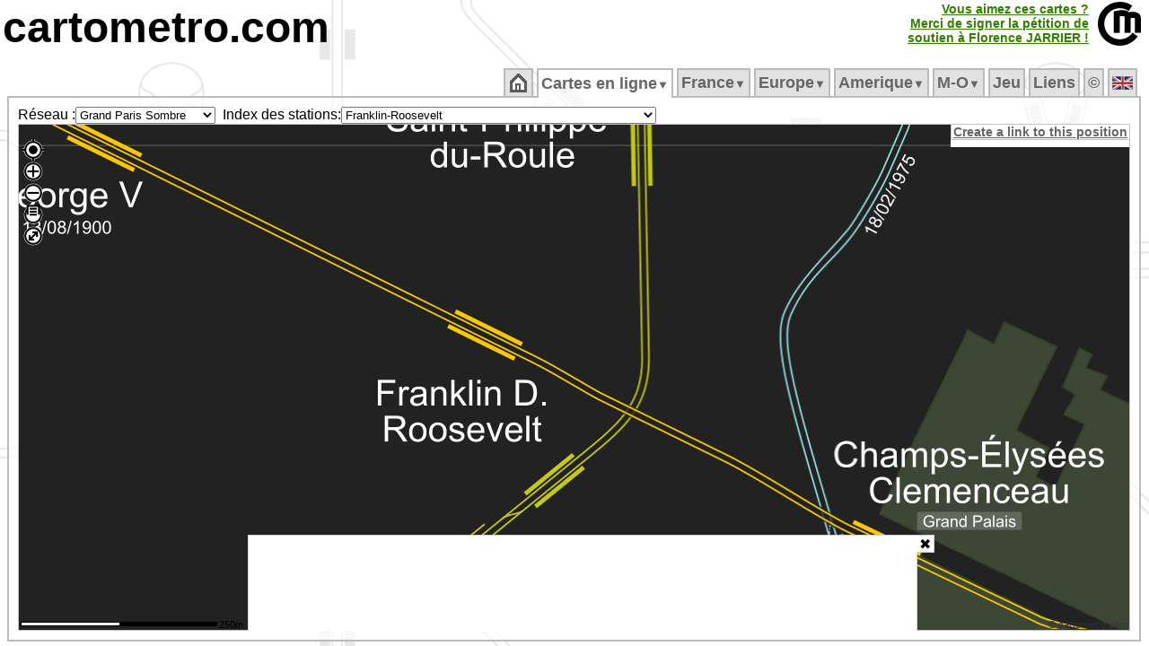

--- FILE ---
content_type: text/html; charset=UTF-8
request_url: https://cartometro.com/cartes/paris-multi-dark/index.php?station=Franklin-Roosevelt
body_size: 17255
content:






<html xml:lang="fr" lang="fr">
<head>

<meta name="viewport" content="width=device-width, initial-scale=1.0, maximum-scale=1.0, user-scalable=no" />

<meta name="HandheldFriendly" content="true" />
<meta http-equiv="Content-Type" content="text/html; charset=UTF-8">
<meta name="Copyright" content="Franklin JARRIER">
<meta name="Author" content="Franklin JARRIER">
  <meta http-equiv="Content-Language" content="fr">
  <title>
Carte détaillée du Metro/RER/Tram/Trains</title>
<meta NAME="Description" CONTENT="Site consacré aux métros, tramways et RER (Paris, Londres, Rome, Lyon, Lille, Bordeaux, Strasbourg, Nantes, Clermont-Ferrand, Dijon, Marseille, Montpellier, Mulhouse, Nice, Orléans, Genève, Lausanne, Turin, Milan, Los Angeles, Barcelonne, Los Angeles, Montréal...). Vous y trouverez des cartes très détaillées de ces différents réseaux.">
<meta NAME="Keywords" CONTENT="Carte, Plan, Metro, CartMetro, Paris, Metropolitain, voies, ateliers, raccordements, quai, station, géographique, VAL, OrlyVAL, CDGVAL, BEPC, Aramis, funiculaire, lyon, ficelle, lausanne, geneve, clermont-ferrand, dijon, marseille, montpellier, mulhouse, nice, milan, turin, strasbourg, lille, bordeaux, nantes, orléans, barcelona, rennes, cartes">
<meta NAME="Revisit-After" CONTENT="1 days">
<meta NAME="Robot" CONTENT="index, follow">
<meta HTTP-EQUIV="imagetoolbar" CONTENT="no">
<meta name=viewport content="width=device-width, initial-scale=1">
<script type="text/javascript" src="https://cartometro.com/carto_maps.v13.js?v=2024.1"></script>
<script type="text/javascript" src="https://cartometro.com/ol/ol.10.4.js"></script>
<script type="text/javascript" src="https://cartometro.com/ol/ol-layerswitcher.js"></script>
<script type="text/javascript" src="https://cartometro.com/ol/ol-popup.js"></script>
<script type="text/javascript" src="https://cartometro.com/ol/cm.js"></script>

<style type="text/css">
.TabActiveBackground {background:url('https://cartometro.com/images/back4.gif') repeat;} 
body { text-align:center; color: #000; background: #FFF url('https://cartometro.com/images/back2.png') repeat; margin-top: 3px; margin-bottom: 0px;margin-left: 3px; margin-right: 3px;  }
.TabOn {COLOR: #000000 !important;background:url('/images/back4.gif') repeat; }
</style>

<link rel="icon" type="image/gif" href="https://cartometro.com/favicon.gif">
<link rel="icon" type="image/svg+xml" href="https://cartometro.com/logo_noname.svg?v=2" />
<!--link rel="stylesheet" href="https://cdn.jsdelivr.net/gh/openlayers/openlayers.github.io@master/en/v6.3.1/css/ol.css" type="text/css"-->
<!--link rel="stylesheet" type="text/css" href="https://cartometro.com/ol_styles.css"-->
<link rel="stylesheet" type="text/css" href="https://cartometro.com/styles2.css">
<script data-ad-client="ca-pub-9837788223886328" async src="https://pagead2.googlesyndication.com/pagead/js/adsbygoogle.js"></script>
<link rel="stylesheet" type="text/css" href="/cookieconsent.css" />
<link rel="stylesheet" type="text/css" href="/ol/ol.10.4.css" />
<link rel="stylesheet" type="text/css" href="/ol/cm.css" />
<link rel="stylesheet" type="text/css" href="/ol/ol-layerswitcher.css" />
<link rel="stylesheet" type="text/css" href="/ol/ol-popup.css" />
<script src="/abd.js"></script>

</head>
 

<body class="mo_body">










<div style="position: relative; top: 0px; left: 0px; text-align:left; display:block; ">
<A href="https://cartometro.com"  class="pageTitle">cartometro.com</A><!--<A href="https://cartometro.com/liste-metro"  class="pageTitle">.metro</A><A href="https://cartometro.com/liste-tramway"  class="pageTitle2">.tramway</A><A href="https://cartometro.com/rer/"  class="pageTitle3">.rer</A><A href="https://cartometro.com" class="pageTitle4">.funiculaire</A>--></div>


<TABLE CELLPADDING=0 CELLSPACING=0 border=0 class="" style="position:absolute; top: 2px; right: 2px">
  <TR class="">
  <TD></td>
  <TD class="" style="text-align:right; border-right: 10px solid white !important;">

<style>
.pulselink{
    color: #44aa00;
    -webkit-animation: colorpulse 15s infinite alternate;
    animation: colorpulse 15s infinite alternate;
}
@-webkit-keyframes colorpulse {
    0%   { color: #225500; }
    25%  { color: #338000; }
    50%  { color: #44aa00; }
    75%  { color: #55d400; }
}
@keyframes colorpulse {
    0%   { color: #225500; }
    25%  { color: #338000; }
    50%  { color: #44aa00; }
    75%  { color: #55d400; }
}
</style>
	  <A href="http://florence-jarrier.net/"  class="pulselink" style=" FONT-SIZE: 14px; FONT-WEIGHT: bold;">Vous aimez ces cartes ?<br>Merci de signer la pétition de<br>soutien à Florence&nbsp;JARRIER&nbsp;!<br></A>
	  </td>
  <TD class="style1" style="width:55px !important;"><A href="https://cartometro.com" ><IMG class="pageTitle" alt="https://cartometro.com" title="https://cartometro.com" src="https://cartometro.com/images/logo.png"></A></TD>
  </TR>
</TABLE>
<br>
<TABLE CELLPADDING=0 CELLSPACING=0 class="style100;" style="width:100%;">
<TR class="style100" style="    line-height: 0px;">
<TD class="style10" >&nbsp;</td>
<TD class="style80" style="width:80%">&nbsp;</td>
<TD class="style10" >&nbsp;</td>
</TR>
<TR class="style100">
<TD class="style10" >&nbsp;</td>
<TD class="style80" style="width:80%">
<TABLE CELLPADDING=0 CELLSPACING=0 style="width:100%">
<TR id="mainTable">

<TD>
<TABLE CELLPADDING=0 CELLSPACING=0 style="width:100%">
<TR>
<TD CLASS="TabSepStart">&nbsp;</TD>
<TD CLASS="TabBorderBottom TabCommon TabOff" ><ul id="cm_menu"  style="margin: 0px; padding: 0px; ">
                <li><a style=" FONT-SIZE: 18px;" href="https://cartometro.com"><img src='https://cartometro.com/images/home.png' alt='Accueil'></a></li></ul><div style="clear:both"></div>
              </TD>
              <TD CLASS="TabSep">&nbsp;</TD><TD CLASS="TabBorderBottom TabCommon TabOn" ><ul id="cm_menu"  style="margin: 0px; padding: 0px; ">

              <li><a style=" FONT-SIZE: 18px;" href="https://cartometro.com/cartes" 
                  onmouseover="cm_open('m-cartes')" 
                  onmouseout="cm_closetime()">Cartes&nbsp;en&nbsp;ligne<small><small>&#9660;</small></small></a>
                  <div class="cm_menu" id="m-cartes" 
                      onmouseover="cm_cancelclosetime()" 
                      onmouseout="cm_closetime()">
                      <table CELLPADDING=0 CELLSPACING=0><tr><td class='cm_menu' style='vertical-align:top;text-align:center;'><div style='background-color: #BBB; color:#666; visibility: inherit; position:relative;border:0px !important;'>France/Paris&nbsp;<img class='flag' src='https://cartometro.com/images/FRA.png' alt=''></div>
<a href="https://cartometro.com/cartes/metro-paris">Metro</a>
<a href="https://cartometro.com/cartes/paris-multi">Grand Paris</a>
<a href="https://cartometro.com/cartes/paris-multi-dark">Grand Paris Sombre</a>
<a href="https://cartometro.com/cartes/rer-idf">RER</a>
<a href="https://cartometro.com/cartes/tram-paris">Tramways</a>
<a href="https://cartometro.com/cartes/tram-paris-anciens">Tramways Anciens</a>
<a href="https://cartometro.com/cartes/paris-mini">MiniPlan</a>
<div style='background-color: #BBB; color:#666; visibility: inherit; position:relative;border:0px !important;'>UK&nbsp;<img class='flag' src='https://cartometro.com/images/UNKG.png' alt=''></div>
<a href="https://cartometro.com/cartes/metro-tram-london">London detailed</a>
<a href="https://cartometro.com/cartes/lines-london">London Lines</a>
<a href="https://cartometro.com/cartes/metro-glasgow">Glasgow</a>
<div style='background-color: #BBB; color:#666; visibility: inherit; position:relative;border:0px !important;'>Belgique&nbsp;<img class='flag' src='https://cartometro.com/images/BE.png' alt=''></div>
<a href="https://cartometro.com/cartes/metro-tram-bruxelles">Bruxelles</a>
<div style='background-color: #BBB; color:#666; visibility: inherit; position:relative;border:0px !important;'>Canada&nbsp;<img class='flag' src='https://cartometro.com/images/CAN.png' alt=''></div>
<a href="https://cartometro.com/cartes/metro-tram-edmonton">Edmonton</a>
<a href="https://cartometro.com/cartes/tram-kitchener-waterloo">Kitchener-Waterloo</a>
<a href="https://cartometro.com/cartes/metro-montreal">Montreal</a>
<a href="https://cartometro.com/cartes/metro-tram-ottawa">Ottawa</a>
<a href="https://cartometro.com/cartes/metro-tram-toronto">Toronto</a>
<div style='background-color: #BBB; color:#666; visibility: inherit; position:relative;border:0px !important;'>Italie&nbsp;<img class='flag' src='https://cartometro.com/images/ITAL.png' alt=''></div>
<a href="https://cartometro.com/cartes/metro-genova">Genova</a>
<a href="https://cartometro.com/cartes/metro-milano">Milano</a>
<a href="https://cartometro.com/cartes/metro-tram-napoli">Napoli</a>
<a href="https://cartometro.com/cartes/metro-tram-roma">Roma</a>
<a href="https://cartometro.com/cartes/metro-torino">Torino</a>
<div style='background-color: #BBB; color:#666; visibility: inherit; position:relative;border:0px !important;'>Spain/España&nbsp;<img class='flag' src='https://cartometro.com/images/ES.png' alt=''></div>
<a href="https://cartometro.com/cartes/metro-tram-barcelona">Barcelona</a>
<a href="https://cartometro.com/cartes/tram-tenerife">Tenerife</a>
<div style='background-color: #BBB; color:#666; visibility: inherit; position:relative;border:0px !important;'>Sweden&nbsp;<img class='flag' src='https://cartometro.com/images/SWD.png' alt=''></div>
<a href="https://cartometro.com/cartes/train-skane">Skåne</a>
<div style='background-color: #BBB; color:#666; visibility: inherit; position:relative;border:0px !important;'>Suisse&nbsp;<img class='flag' src='https://cartometro.com/images/SUIS.png' alt=''></div>
<a href="https://cartometro.com/cartes/tram-geneve">Genève</a>
<a href="https://cartometro.com/cartes/metro-lausanne">Lausanne</a>
<div style='background-color: #BBB; color:#666; visibility: inherit; position:relative;border:0px !important;'>Luxembourg&nbsp;<img class='flag' src='https://cartometro.com/images/LUX.png' alt=''></div>
<a href="https://cartometro.com/cartes/tram-luxembourg">Luxembourg</a>
</td><td class='cm_menu'><div style='background-color: #BBB; color:#666; visibility: inherit; position:relative;border:0px !important;'>France/Régions&nbsp;<img class='flag' src='https://cartometro.com/images/FRA.png' alt=''></div>
<a href="https://cartometro.com/cartes/tram-angers">Angers</a>
<a href="https://cartometro.com/cartes/tram-aubagne">Aubagne</a>
<a href="https://cartometro.com/cartes/tram-avignon">Avignon</a>
<a href="https://cartometro.com/cartes/tram-besancon">Besancon</a>
<a href="https://cartometro.com/cartes/tram-bordeaux">Bordeaux</a>
<a href="https://cartometro.com/cartes/tram-brest">Brest</a>
<a href="https://cartometro.com/cartes/tram-caen">Caen</a>
<a href="https://cartometro.com/cartes/tram-clermont-ferrand">Clermont-Ferrand</a>
<a href="https://cartometro.com/cartes/tram-dijon">Dijon</a>
<a href="https://cartometro.com/cartes/tram-grenoble">Grenoble</a>
<a href="https://cartometro.com/cartes/tram-lehavre">Le Havre</a>
<a href="https://cartometro.com/cartes/tram-lemans">Le Mans</a>
<a href="https://cartometro.com/cartes/metro-tram-lille">Lille</a>
<a href="https://cartometro.com/cartes/metro-tram-lyon">Lyon</a>
<a href="https://cartometro.com/cartes/metro-tram-marseille">Marseille</a>
<a href="https://cartometro.com/cartes/tram-montpellier">Montpellier</a>
<a href="https://cartometro.com/cartes/tram-mulhouse">Mulhouse</a>
<a href="https://cartometro.com/cartes/tram-nancy">Nancy</a>
<a href="https://cartometro.com/cartes/tram-nantes">Nantes</a>
<a href="https://cartometro.com/cartes/tram-nice">Nice</a>
<a href="https://cartometro.com/cartes/tram-orleans">Orléans</a>
<a href="https://cartometro.com/cartes/tram-reims">Reims</a>
<a href="https://cartometro.com/cartes/metro-rennes">Rennes</a>
<a href="https://cartometro.com/cartes/tram-rouen">Rouen</a>
<a href="https://cartometro.com/cartes/tram-saint-etienne">Saint-Etienne</a>
<a href="https://cartometro.com/cartes/tram-strasbourg">Strasbourg</a>
<a href="https://cartometro.com/cartes/metro-tram-toulouse">Toulouse</a>
<a href="https://cartometro.com/cartes/tram-tours">Tours</a>
<a href="https://cartometro.com/cartes/tram-valenciennes">Valenciennes</a>
<div style='background-color: #BBB; color:#666; visibility: inherit; position:relative;border:0px !important;'>Ukraine&nbsp;<img class='flag' src='https://cartometro.com/images/UKR.png' alt=''></div>
<a href="https://cartometro.com/cartes/metro-tram-kiev">Kiev</a>
<div style='background-color: #BBB; color:#666; visibility: inherit; position:relative;border:0px !important;'>USA&nbsp;<img class='flag' src='https://cartometro.com/images/USA.png' alt=''></div>
<a href="https://cartometro.com/cartes/metro-tram-losangeles">Los Angeles</a>
<div style='background-color: #BBB; color:#666; visibility: inherit; position:relative;border:0px !important;'>UAE&nbsp;<img class='flag' src='https://cartometro.com/images/UAE.png' alt=''></div>
<a href="https://cartometro.com/cartes/metro-tram-dubai">Dubaï</a>
</td></tr></table>
                  </div>
              </li></ul><div style="clear:both"></div>
              </TD>
              <TD CLASS="TabSep">&nbsp;</TD><TD CLASS="TabBorderBottom TabCommon TabOff" ><ul id="cm_menu"  style="margin: 0px; padding: 0px; ">

                <li><a style=" FONT-SIZE: 18px;" href="https://cartometro.com/metro-paris" 
                    onmouseover="cm_open('m-France')" 
                    onmouseout="cm_closetime()">France<small><small>&#9660;</small></small></a>
                    <div class="cm_menu" id="m-France" 
                        onmouseover="cm_cancelclosetime()" 
                        onmouseout="cm_closetime()">
                        <a href="https://cartometro.com/metro-paris">Métropolitain</a>
<a href="https://cartometro.com/multi-paris">Grand Paris (multi)</a>
<a href="https://cartometro.com/rer">RER</a>
<a href="https://cartometro.com/tram-paris">Tramways</a>
<a href="https://cartometro.com/petits-trains-idf">Petits Trains</a>
<a href="https://cartometro.com/histoire">Histoire</a>
<a href="https://cartometro.com/tram-paris-anciens">Tramways Anciens</a>
<a href="https://cartometro.com/paris-mini">MiniPlan (M/T/R)</a>
<a href="https://cartometro.com/tramway-angers">Angers</a>
<a href="https://cartometro.com/tramway-aubagne">Aubagne</a>
<a href="https://cartometro.com/tramway-avignon">Avignon</a>
<a href="https://cartometro.com/tramway-besancon">Besançon</a>
<a href="https://cartometro.com/tramway-bordeaux">Bordeaux</a>
<a href="https://cartometro.com/tramway-brest">Brest</a>
<a href="https://cartometro.com/tramway-caen">Caen</a>
<a href="https://cartometro.com/tramway-clermont-ferrand">Clermont-Ferrand</a>
<a href="https://cartometro.com/tramway-dijon">Dijon</a>
<a href="https://cartometro.com/tramway-grenoble">Grenoble</a>
<a href="https://cartometro.com/tramway-lehavre">Le Havre</a>
<a href="https://cartometro.com/tramway-lemans">Le Mans</a>
<a href="https://cartometro.com/metro-tram-lille">Lille</a>
<a href="https://cartometro.com/metro-tram-lyon">Lyon</a>
<a href="https://cartometro.com/metro-tram-marseille">Marseille</a>
<a href="https://cartometro.com/tramway-montpellier">Montpellier</a>
<a href="https://cartometro.com/tramway-mulhouse">Mulhouse</a>
<a href="https://cartometro.com/tvr-nancy">Nancy</a>
<a href="https://cartometro.com/tramway-nantes">Nantes</a>
<a href="https://cartometro.com/tramway-nice">Nice</a>
<a href="https://cartometro.com/tramway-orleans">Orléans</a>
<a href="https://cartometro.com/tramway-reims">Reims</a>
<a href="https://cartometro.com/metro-rennes">Rennes</a>
<a href="https://cartometro.com/tramway-rouen">Rouen</a>
<a href="https://cartometro.com/tramway-saint-etienne">Saint-Etienne</a>
<a href="https://cartometro.com/tramway-strasbourg">Strasbourg</a>
<a href="https://cartometro.com/metro-tram-toulouse">Toulouse</a>
<a href="https://cartometro.com/tramway-tours">Tours</a>
<a href="https://cartometro.com/tramway-valenciennes">Valenciennes</a>

                    </div>
                </li></ul><div style="clear:both"></div>
              </TD>
              <TD CLASS="TabSep">&nbsp;</TD><TD CLASS="TabBorderBottom TabCommon TabOff" ><ul id="cm_menu"  style="margin: 0px; padding: 0px; ">

                <li><a style=" FONT-SIZE: 18px;" href="https://cartometro.com/metro-tram-barcelona" 
                    onmouseover="cm_open('m-Europe')" 
                    onmouseout="cm_closetime()">Europe<small><small>&#9660;</small></small></a>
                    <div class="cm_menu" id="m-Europe" 
                        onmouseover="cm_cancelclosetime()" 
                        onmouseout="cm_closetime()">
                        <a href="https://cartometro.com/metro-tram-barcelona">Barcelona</a>
<a href="https://cartometro.com/metro-tram-bruxelles">Bruxelles</a>
<a href="https://cartometro.com/metro-genova">Genova</a>
<a href="https://cartometro.com/tramway-geneve">Geneve</a>
<a href="https://cartometro.com/metro-tram-kiev">Kiev</a>
<a href="https://cartometro.com/metro-lausanne">Lausanne</a>
<a href="https://cartometro.com/metro-tram-london">London</a>
<a href="https://cartometro.com/lines-london">London Lines</a>
<a href="https://cartometro.com/tramway-luxembourg">Luxembourg</a>
<a href="https://cartometro.com/metro-glasgow">Glasgow</a>
<a href="https://cartometro.com/metro-milano">Milano</a>
<a href="https://cartometro.com/metro-tram-napoli">Napoli</a>
<a href="https://cartometro.com/metro-tram-roma">Roma</a>
<a href="https://cartometro.com/train-skane">Skåne</a>
<a href="https://cartometro.com/tramway-tenerife">Tenerife</a>
<a href="https://cartometro.com/metro-torino">Torino</a>

                    </div>
                </li></ul><div style="clear:both"></div>
              </TD>
              <TD CLASS="TabSep">&nbsp;</TD><TD CLASS="TabBorderBottom TabCommon TabOff" ><ul id="cm_menu"  style="margin: 0px; padding: 0px; ">

                <li><a style=" FONT-SIZE: 18px;" href="https://cartometro.com/tramway-kitchener-waterloo" 
                    onmouseover="cm_open('m-Amerique')" 
                    onmouseout="cm_closetime()">Amerique<small><small>&#9660;</small></small></a>
                    <div class="cm_menu" id="m-Amerique" 
                        onmouseover="cm_cancelclosetime()" 
                        onmouseout="cm_closetime()">
                        <a href="https://cartometro.com/tramway-kitchener-waterloo">Kitchener-Waterloo</a>
<a href="https://cartometro.com/metro-tram-losangeles">Los Angeles</a>
<a href="https://cartometro.com/metro-tram-edmonton">Edmonton</a>
<a href="https://cartometro.com/metro-montreal">Montréal</a>
<a href="https://cartometro.com/metro-tram-ottawa">Ottawa</a>
<a href="https://cartometro.com/metro-tram-toronto">Toronto</a>

                    </div>
                </li></ul><div style="clear:both"></div>
              </TD>
              <TD CLASS="TabSep">&nbsp;</TD><TD CLASS="TabBorderBottom TabCommon TabOff" ><ul id="cm_menu"  style="margin: 0px; padding: 0px; ">

                <li><a style=" FONT-SIZE: 18px;" href="https://cartometro.com/metro-tram-dubai" 
                    onmouseover="cm_open('m-Moyen&#8209;Orient')" 
                    onmouseout="cm_closetime()">M&#8209;O<small><small>&#9660;</small></small></a>
                    <div class="cm_menu" id="m-Moyen&amp;#8209;Orient" 
                        onmouseover="cm_cancelclosetime()" 
                        onmouseout="cm_closetime()">
                        <a href="https://cartometro.com/metro-tram-dubai">Dubai</a>

                    </div>
                </li></ul><div style="clear:both"></div>
              </TD>
              <TD CLASS="TabSep">&nbsp;</TD><TD CLASS="TabBorderBottom TabCommon TabOff" ><ul id="cm_menu"  style="margin: 0px; padding: 0px; ">
                <li><a style=" FONT-SIZE: 18px;" href="https://cartometro.com/jeu">Jeu</a></li></ul><div style="clear:both"></div>
              </TD>
              <TD CLASS="TabSep">&nbsp;</TD><TD CLASS="TabBorderBottom TabCommon TabOff" ><ul id="cm_menu"  style="margin: 0px; padding: 0px; ">
                <li><a style=" FONT-SIZE: 18px;" href="https://cartometro.com/en-savoir-plus">Liens</a></li></ul><div style="clear:both"></div>
              </TD>
              <TD CLASS="TabSep">&nbsp;</TD><TD CLASS="TabBorderBottom TabCommon TabOff" ><ul id="cm_menu"  style="margin: 0px; padding: 0px; ">
                <li><a style=" FONT-SIZE: 18px;" href="https://cartometro.com/infos-droits">&copy</a></li></ul><div style="clear:both"></div>
              </TD>
              <TD CLASS="TabSep">&nbsp;</TD><TD CLASS="TabBorderBottom TabCommon TabOff" ><ul id="cm_menu"  style="margin: 0px; padding: 0px; ">
                <li><a style=" FONT-SIZE: 18px;" href="https://cartometro.com/en"><img class='flag' src='https://cartometro.com/images/UNKG.png' alt='English'></a></li></ul><div style="clear:both"></div>
              </TD>
              <TD CLASS="TabSep">&nbsp;</TD></TR>
</TABLE>
</TD>
</TR>

<TR>
<TD style="; text-align: left" CLASS="TabContent TabActiveBackground TabActiveBorderLeftRight TabContentBottom" valign="top">


<style>
#carte_cm_300_600:after { 
            margin: 3rem; 
            content: "Oups, adblock est actif et bloque certaines images...";
            position: absolute; 
            transform: rotate(0deg); 
            -webkit-transform: rotate(0deg); 
            color: rgb(240, 0, 0); 
            top: 0; 
            left: 0; 
            z-index: -1; 
} 
</style>




<DIV class="masterMap"> 
  <table STYLE="height: 100%; width:100px" CELLPADDING=0 CELLSPACING=0 border=0 >
  <tr id="mainTable1" style="width:100px">
  <td style="width:5%">
  
  
  <table STYLE="height: 100%; width:100%" CELLPADDING=0 CELLSPACING=0 border=0 >
  <tr id="mainTable2" style="width:100px;">
<td valign="middle" class="" style="white-space: nowrap; text-align: right; width:5%">Réseau :  </td><td style="width:5%">
<form action="" style="padding:0px; border:0px; margin:0px; "><select size=1 name="choix" 
        onChange="if (this.form.choix.options[this.form.choix.options.selectedIndex].value != '') document.location.href=(this.form.choix.options[this.form.choix.options.selectedIndex].value)" 
        ><optgroup label="&bull;Belgique">
<option value="https://cartometro.com/cartes/metro-tram-bruxelles" >Bruxelles</option>
</optgroup>
<optgroup label="&bull;Canada">
<option value="https://cartometro.com/cartes/metro-tram-edmonton" >Edmonton</option>
<option value="https://cartometro.com/cartes/tram-kitchener-waterloo" >Kitchener-Waterloo</option>
<option value="https://cartometro.com/cartes/metro-montreal" >Montreal</option>
<option value="https://cartometro.com/cartes/metro-tram-ottawa" >Ottawa</option>
<option value="https://cartometro.com/cartes/metro-tram-toronto" >Toronto</option>
</optgroup>
<optgroup label="&bull;France/Paris">
<option value="https://cartometro.com/cartes/metro-paris" >Metro</option>
<option value="https://cartometro.com/cartes/paris-multi" >Grand Paris</option>
<option value="https://cartometro.com/cartes/paris-multi-dark" selected >Grand Paris Sombre</option>
<option value="https://cartometro.com/cartes/rer-idf" >RER</option>
<option value="https://cartometro.com/cartes/tram-paris" >Tramways</option>
<option value="https://cartometro.com/cartes/tram-paris-anciens" >Tramways Anciens</option>
<option value="https://cartometro.com/cartes/paris-mini" >MiniPlan</option>
<option value="https://cartometro.com/cartes/chemin-de-fer-des-chantereines" >Chantereines</option>
<option value="https://cartometro.com/cartes/jardin-acclimatation" >Acclimatation</option>
</optgroup>
<optgroup label="&bull;France/Régions">
<option value="https://cartometro.com/cartes/tram-angers" >Angers</option>
<option value="https://cartometro.com/cartes/tram-aubagne" >Aubagne</option>
<option value="https://cartometro.com/cartes/tram-avignon" >Avignon</option>
<option value="https://cartometro.com/cartes/tram-besancon" >Besancon</option>
<option value="https://cartometro.com/cartes/tram-bordeaux" >Bordeaux</option>
<option value="https://cartometro.com/cartes/tram-brest" >Brest</option>
<option value="https://cartometro.com/cartes/tram-caen" >Caen</option>
<option value="https://cartometro.com/cartes/tram-clermont-ferrand" >Clermont-Ferrand</option>
<option value="https://cartometro.com/cartes/tram-dijon" >Dijon</option>
<option value="https://cartometro.com/cartes/tram-grenoble" >Grenoble</option>
<option value="https://cartometro.com/cartes/tram-lehavre" >Le Havre</option>
<option value="https://cartometro.com/cartes/tram-lemans" >Le Mans</option>
<option value="https://cartometro.com/cartes/metro-tram-lille" >Lille</option>
<option value="https://cartometro.com/cartes/metro-tram-lyon" >Lyon</option>
<option value="https://cartometro.com/cartes/metro-tram-marseille" >Marseille</option>
<option value="https://cartometro.com/cartes/tram-montpellier" >Montpellier</option>
<option value="https://cartometro.com/cartes/tram-mulhouse" >Mulhouse</option>
<option value="https://cartometro.com/cartes/tram-nancy" >Nancy</option>
<option value="https://cartometro.com/cartes/tram-nantes" >Nantes</option>
<option value="https://cartometro.com/cartes/tram-nice" >Nice</option>
<option value="https://cartometro.com/cartes/tram-orleans" >Orléans</option>
<option value="https://cartometro.com/cartes/tram-reims" >Reims</option>
<option value="https://cartometro.com/cartes/metro-rennes" >Rennes</option>
<option value="https://cartometro.com/cartes/tram-rouen" >Rouen</option>
<option value="https://cartometro.com/cartes/tram-saint-etienne" >Saint-Etienne</option>
<option value="https://cartometro.com/cartes/tram-strasbourg" >Strasbourg</option>
<option value="https://cartometro.com/cartes/metro-tram-toulouse" >Toulouse</option>
<option value="https://cartometro.com/cartes/tram-tours" >Tours</option>
<option value="https://cartometro.com/cartes/tram-valenciennes" >Valenciennes</option>
</optgroup>
<optgroup label="&bull;Italie">
<option value="https://cartometro.com/cartes/metro-genova" >Genova</option>
<option value="https://cartometro.com/cartes/metro-milano" >Milano</option>
<option value="https://cartometro.com/cartes/metro-tram-napoli" >Napoli</option>
<option value="https://cartometro.com/cartes/metro-tram-roma" >Roma</option>
<option value="https://cartometro.com/cartes/metro-torino" >Torino</option>
</optgroup>
<optgroup label="&bull;Luxembourg">
<option value="https://cartometro.com/cartes/tram-luxembourg" >Luxembourg</option>
</optgroup>
<optgroup label="&bull;Spain/España">
<option value="https://cartometro.com/cartes/metro-tram-barcelona" >Barcelona</option>
<option value="https://cartometro.com/cartes/tram-tenerife" >Tenerife</option>
</optgroup>
<optgroup label="&bull;Suisse">
<option value="https://cartometro.com/cartes/tram-geneve" >Genève</option>
<option value="https://cartometro.com/cartes/metro-lausanne" >Lausanne</option>
</optgroup>
<optgroup label="&bull;Sweden">
<option value="https://cartometro.com/cartes/train-skane" >Skåne</option>
</optgroup>
<optgroup label="&bull;UAE">
<option value="https://cartometro.com/cartes/metro-tram-dubai" >Dubaï</option>
</optgroup>
<optgroup label="&bull;UK">
<option value="https://cartometro.com/cartes/metro-tram-london" >London detailed</option>
<option value="https://cartometro.com/cartes/lines-london" >London Lines</option>
<option value="https://cartometro.com/cartes/metro-glasgow" >Glasgow</option>
</optgroup>
<optgroup label="&bull;Ukraine">
<option value="https://cartometro.com/cartes/metro-tram-kiev" >Kiev</option>
</optgroup>
<optgroup label="&bull;USA">
<option value="https://cartometro.com/cartes/metro-tram-losangeles" >Los Angeles</option>
</optgroup>
</select></form>


  </td>
  <td valign="middle" class="" style="white-space: nowrap; text-align: right; width:5%">
&nbsp;&nbsp;Index des stations:  </td>
  <td valign="middle" class="" style="white-space: nowrap; text-align: left; font-family: verdana, times, sans-serif ; font-size: 8pt; width:5%">
<form action="" style="padding:0px; border:0px; margin:0px; "><select size=1 name="choix" 
        onChange="if (this.form.choix.options[this.form.choix.options.selectedIndex].value != '') document.location.href=(this.form.choix.options[this.form.choix.options.selectedIndex].value)" 
        >
      <option value="https://cartometro.com/cartes/paris-multi-dark/index.php?station=Abbesses">Abbesses</option>
<option value="https://cartometro.com/cartes/paris-multi-dark/index.php?station=Ablon">Ablon</option>
<option value="https://cartometro.com/cartes/paris-multi-dark/index.php?station=Adrienne+Bolland">Adrienne Bolland</option>
<option value="https://cartometro.com/cartes/paris-multi-dark/index.php?station=Aim%C3%A9+C%C3%A9saire">Aimé Césaire</option>
<option value="https://cartometro.com/cartes/paris-multi-dark/index.php?station=Alcide+d%26%2339%3BOrbigny">Alcide d&#39;Orbigny</option>
<option value="https://cartometro.com/cartes/paris-multi-dark/index.php?station=Alexandra+David-N%C3%A9el">Alexandra David-Néel</option>
<option value="https://cartometro.com/cartes/paris-multi-dark/index.php?station=Alexandre+Dumas">Alexandre Dumas</option>
<option value="https://cartometro.com/cartes/paris-multi-dark/index.php?station=All%C3%A9e+de+la+Tour+-+Rendez-Vous">Allée de la Tour - Rendez-Vous</option>
<option value="https://cartometro.com/cartes/paris-multi-dark/index.php?station=Alma+Marceau">Alma Marceau</option>
<option value="https://cartometro.com/cartes/paris-multi-dark/index.php?station=Al%C3%A9sia">Alésia</option>
<option value="https://cartometro.com/cartes/paris-multi-dark/index.php?station=Anatole+France">Anatole France</option>
<option value="https://cartometro.com/cartes/paris-multi-dark/index.php?station=Angelique+Compoint+-+Porte+de+Montmartre">Angelique Compoint - Porte de Montmartre</option>
<option value="https://cartometro.com/cartes/paris-multi-dark/index.php?station=Antony">Antony</option>
<option value="https://cartometro.com/cartes/paris-multi-dark/index.php?station=Anvers">Anvers</option>
<option value="https://cartometro.com/cartes/paris-multi-dark/index.php?station=Arcueil-Cachan">Arcueil-Cachan</option>
<option value="https://cartometro.com/cartes/paris-multi-dark/index.php?station=Argenteuil">Argenteuil</option>
<option value="https://cartometro.com/cartes/paris-multi-dark/index.php?station=Argentine">Argentine</option>
<option value="https://cartometro.com/cartes/paris-multi-dark/index.php?station=Aristide+Briand">Aristide Briand</option>
<option value="https://cartometro.com/cartes/paris-multi-dark/index.php?station=Arsenal">Arsenal</option>
<option value="https://cartometro.com/cartes/paris-multi-dark/index.php?station=Arts+et+M%C3%A9tiers">Arts et Métiers</option>
<option value="https://cartometro.com/cartes/paris-multi-dark/index.php?station=Asni%C3%A8res+Gennevilliers+-+Les+Agnettes">Asnières Gennevilliers - Les Agnettes</option>
<option value="https://cartometro.com/cartes/paris-multi-dark/index.php?station=Asni%C3%A8res+sur+Seine">Asnières sur Seine</option>
<option value="https://cartometro.com/cartes/paris-multi-dark/index.php?station=Assembl%C3%A9e+Nationale">Assemblée Nationale</option>
<option value="https://cartometro.com/cartes/paris-multi-dark/index.php?station=Athis-Mons">Athis-Mons</option>
<option value="https://cartometro.com/cartes/paris-multi-dark/index.php?station=Auber">Auber</option>
<option value="https://cartometro.com/cartes/paris-multi-dark/index.php?station=Aubervilliers+-+Pantin+-+Quatre+Chemins">Aubervilliers - Pantin - Quatre Chemins</option>
<option value="https://cartometro.com/cartes/paris-multi-dark/index.php?station=Auguste+Delaune">Auguste Delaune</option>
<option value="https://cartometro.com/cartes/paris-multi-dark/index.php?station=Auguste+Perret">Auguste Perret</option>
<option value="https://cartometro.com/cartes/paris-multi-dark/index.php?station=Aulnay-sous-Bois">Aulnay-sous-Bois</option>
<option value="https://cartometro.com/cartes/paris-multi-dark/index.php?station=Avenue+Emile+Zola">Avenue Emile Zola</option>
<option value="https://cartometro.com/cartes/paris-multi-dark/index.php?station=Avenue+Foch">Avenue Foch</option>
<option value="https://cartometro.com/cartes/paris-multi-dark/index.php?station=Avenue+Henri+Martin">Avenue Henri Martin</option>
<option value="https://cartometro.com/cartes/paris-multi-dark/index.php?station=Avenue+de+France">Avenue de France</option>
<option value="https://cartometro.com/cartes/paris-multi-dark/index.php?station=Avenue+du+Pr%C3%A9sident+Kennedy">Avenue du Président Kennedy</option>
<option value="https://cartometro.com/cartes/paris-multi-dark/index.php?station=Avron">Avron</option>
<option value="https://cartometro.com/cartes/paris-multi-dark/index.php?station=A%C3%A9roport+Charles+de+Gaulle+1">Aéroport Charles de Gaulle 1</option>
<option value="https://cartometro.com/cartes/paris-multi-dark/index.php?station=A%C3%A9roport+Charles+de+Gaulle+2+TGV">Aéroport Charles de Gaulle 2 TGV</option>
<option value="https://cartometro.com/cartes/paris-multi-dark/index.php?station=A%C3%A9roport+d%26%2339%3BOrly">Aéroport d&#39;Orly</option>
<option value="https://cartometro.com/cartes/paris-multi-dark/index.php?station=Bagneux+-+Lucie+Aubrac">Bagneux - Lucie Aubrac</option>
<option value="https://cartometro.com/cartes/paris-multi-dark/index.php?station=Bagneux">Bagneux</option>
<option value="https://cartometro.com/cartes/paris-multi-dark/index.php?station=Balard">Balard</option>
<option value="https://cartometro.com/cartes/paris-multi-dark/index.php?station=Barbara">Barbara</option>
<option value="https://cartometro.com/cartes/paris-multi-dark/index.php?station=Barb%C3%A8s+-+Rochechouart">Barbès - Rochechouart</option>
<option value="https://cartometro.com/cartes/paris-multi-dark/index.php?station=Baron+le+Roy">Baron le Roy</option>
<option value="https://cartometro.com/cartes/paris-multi-dark/index.php?station=Barre+Ormesson">Barre Ormesson</option>
<option value="https://cartometro.com/cartes/paris-multi-dark/index.php?station=Basilique+de+Saint-Denis">Basilique de Saint-Denis</option>
<option value="https://cartometro.com/cartes/paris-multi-dark/index.php?station=Bastille">Bastille</option>
<option value="https://cartometro.com/cartes/paris-multi-dark/index.php?station=Baudelaire">Baudelaire</option>
<option value="https://cartometro.com/cartes/paris-multi-dark/index.php?station=Bel-Air">Bel-Air</option>
<option value="https://cartometro.com/cartes/paris-multi-dark/index.php?station=Belleville">Belleville</option>
<option value="https://cartometro.com/cartes/paris-multi-dark/index.php?station=Bellevue">Bellevue</option>
<option value="https://cartometro.com/cartes/paris-multi-dark/index.php?station=Belv%C3%A9d%C3%A8re">Belvédère</option>
<option value="https://cartometro.com/cartes/paris-multi-dark/index.php?station=Bercy">Bercy</option>
<option value="https://cartometro.com/cartes/paris-multi-dark/index.php?station=Bercy-Ceinture">Bercy-Ceinture</option>
<option value="https://cartometro.com/cartes/paris-multi-dark/index.php?station=Biblioth%C3%A8que+Francois+Mitterrand">Bibliothèque Francois Mitterrand</option>
<option value="https://cartometro.com/cartes/paris-multi-dark/index.php?station=Biblioth%C3%A8que+Fran%C3%A7ois+Mitterrand">Bibliothèque François Mitterrand</option>
<option value="https://cartometro.com/cartes/paris-multi-dark/index.php?station=Billancourt">Billancourt</option>
<option value="https://cartometro.com/cartes/paris-multi-dark/index.php?station=Bir-Hakeim%28Tour+Eiffel%29">Bir-Hakeim(Tour Eiffel)</option>
<option value="https://cartometro.com/cartes/paris-multi-dark/index.php?station=Bi%C3%A8vres">Bièvres</option>
<option value="https://cartometro.com/cartes/paris-multi-dark/index.php?station=Blanche">Blanche</option>
<option value="https://cartometro.com/cartes/paris-multi-dark/index.php?station=Blumenthal">Blumenthal</option>
<option value="https://cartometro.com/cartes/paris-multi-dark/index.php?station=Bobigny+-+La+Folie">Bobigny - La Folie</option>
<option value="https://cartometro.com/cartes/paris-multi-dark/index.php?station=Bobigny+-+Pablo+Picasso">Bobigny - Pablo Picasso</option>
<option value="https://cartometro.com/cartes/paris-multi-dark/index.php?station=Bobigny+-+Pantin+Raymond+Queneau">Bobigny - Pantin Raymond Queneau</option>
<option value="https://cartometro.com/cartes/paris-multi-dark/index.php?station=Boissi%C3%A8re">Boissière</option>
<option value="https://cartometro.com/cartes/paris-multi-dark/index.php?station=Boissy-Saint-L%C3%A9ger">Boissy-Saint-Léger</option>
<option value="https://cartometro.com/cartes/paris-multi-dark/index.php?station=Bolivar">Bolivar</option>
<option value="https://cartometro.com/cartes/paris-multi-dark/index.php?station=Bondy">Bondy</option>
<option value="https://cartometro.com/cartes/paris-multi-dark/index.php?station=Bonne+Nouvelle">Bonne Nouvelle</option>
<option value="https://cartometro.com/cartes/paris-multi-dark/index.php?station=Botzaris">Botzaris</option>
<option value="https://cartometro.com/cartes/paris-multi-dark/index.php?station=Boucicaut">Boucicaut</option>
<option value="https://cartometro.com/cartes/paris-multi-dark/index.php?station=Bougival">Bougival</option>
<option value="https://cartometro.com/cartes/paris-multi-dark/index.php?station=Boulainvilliers">Boulainvilliers</option>
<option value="https://cartometro.com/cartes/paris-multi-dark/index.php?station=Boulogne+-+Jean+Jaur%C3%A8s">Boulogne - Jean Jaurès</option>
<option value="https://cartometro.com/cartes/paris-multi-dark/index.php?station=Boulogne+-+Pont+de+Saint-Cloud">Boulogne - Pont de Saint-Cloud</option>
<option value="https://cartometro.com/cartes/paris-multi-dark/index.php?station=Bourg-la-Reine">Bourg-la-Reine</option>
<option value="https://cartometro.com/cartes/paris-multi-dark/index.php?station=Bourse">Bourse</option>
<option value="https://cartometro.com/cartes/paris-multi-dark/index.php?station=Brancion">Brancion</option>
<option value="https://cartometro.com/cartes/paris-multi-dark/index.php?station=Bretagne">Bretagne</option>
<option value="https://cartometro.com/cartes/paris-multi-dark/index.php?station=Brimborion">Brimborion</option>
<option value="https://cartometro.com/cartes/paris-multi-dark/index.php?station=Brochant">Brochant</option>
<option value="https://cartometro.com/cartes/paris-multi-dark/index.php?station=Bruneseau">Bruneseau</option>
<option value="https://cartometro.com/cartes/paris-multi-dark/index.php?station=Bry-sur-Marne">Bry-sur-Marne</option>
<option value="https://cartometro.com/cartes/paris-multi-dark/index.php?station=Br%C3%A9guet-Sabin">Bréguet-Sabin</option>
<option value="https://cartometro.com/cartes/paris-multi-dark/index.php?station=Br%C3%A9ment+-+Michelet">Brément - Michelet</option>
<option value="https://cartometro.com/cartes/paris-multi-dark/index.php?station=Butte+Pinson">Butte Pinson</option>
<option value="https://cartometro.com/cartes/paris-multi-dark/index.php?station=Butte+du+Chapeau+Rouge">Butte du Chapeau Rouge</option>
<option value="https://cartometro.com/cartes/paris-multi-dark/index.php?station=Buttes+Chaumont">Buttes Chaumont</option>
<option value="https://cartometro.com/cartes/paris-multi-dark/index.php?station=Buzenval">Buzenval</option>
<option value="https://cartometro.com/cartes/paris-multi-dark/index.php?station=B%C3%A9con+Les+Bruy%C3%A8res">Bécon Les Bruyères</option>
<option value="https://cartometro.com/cartes/paris-multi-dark/index.php?station=B%C3%A9rault">Bérault</option>
<option value="https://cartometro.com/cartes/paris-multi-dark/index.php?station=Cadet">Cadet</option>
<option value="https://cartometro.com/cartes/paris-multi-dark/index.php?station=Cambronne">Cambronne</option>
<option value="https://cartometro.com/cartes/paris-multi-dark/index.php?station=Campo-Formio">Campo-Formio</option>
<option value="https://cartometro.com/cartes/paris-multi-dark/index.php?station=Canal+Saint-Denis">Canal Saint-Denis</option>
<option value="https://cartometro.com/cartes/paris-multi-dark/index.php?station=Cardinal+Lemoine">Cardinal Lemoine</option>
<option value="https://cartometro.com/cartes/paris-multi-dark/index.php?station=Carnot+-+Jaures">Carnot - Jaures</option>
<option value="https://cartometro.com/cartes/paris-multi-dark/index.php?station=Carnot+-+Michelet">Carnot - Michelet</option>
<option value="https://cartometro.com/cartes/paris-multi-dark/index.php?station=Caroline+Aigle">Caroline Aigle</option>
<option value="https://cartometro.com/cartes/paris-multi-dark/index.php?station=Carrefour+Pleyel">Carrefour Pleyel</option>
<option value="https://cartometro.com/cartes/paris-multi-dark/index.php?station=Carrefour+de+La+Vierge">Carrefour de La Vierge</option>
<option value="https://cartometro.com/cartes/paris-multi-dark/index.php?station=Celle+Saint-Cloud">Celle Saint-Cloud</option>
<option value="https://cartometro.com/cartes/paris-multi-dark/index.php?station=Censier-Daubenton">Censier-Daubenton</option>
<option value="https://cartometro.com/cartes/paris-multi-dark/index.php?station=Centre+de+Ch%C3%A2tillon">Centre de Châtillon</option>
<option value="https://cartometro.com/cartes/paris-multi-dark/index.php?station=Cernay">Cernay</option>
<option value="https://cartometro.com/cartes/paris-multi-dark/index.php?station=Champ+de+Courses+d%26prime%3BEnghien">Champ de Courses d&prime;Enghien</option>
<option value="https://cartometro.com/cartes/paris-multi-dark/index.php?station=Champ+de+Mars">Champ de Mars</option>
<option value="https://cartometro.com/cartes/paris-multi-dark/index.php?station=Champ+de+Mars-Tour+Eiffel">Champ de Mars-Tour Eiffel</option>
<option value="https://cartometro.com/cartes/paris-multi-dark/index.php?station=Champigny">Champigny</option>
<option value="https://cartometro.com/cartes/paris-multi-dark/index.php?station=Champs-Elys%C3%A9es+-+Clemenceau">Champs-Elysées - Clemenceau</option>
<option value="https://cartometro.com/cartes/paris-multi-dark/index.php?station=Chardon-Lagache">Chardon-Lagache</option>
<option value="https://cartometro.com/cartes/paris-multi-dark/index.php?station=Charenton">Charenton</option>
<option value="https://cartometro.com/cartes/paris-multi-dark/index.php?station=Charenton-Ecoles%28Place+Aristide+Briand%29">Charenton-Ecoles(Place Aristide Briand)</option>
<option value="https://cartometro.com/cartes/paris-multi-dark/index.php?station=Charlebourg">Charlebourg</option>
<option value="https://cartometro.com/cartes/paris-multi-dark/index.php?station=Charles+Michels">Charles Michels</option>
<option value="https://cartometro.com/cartes/paris-multi-dark/index.php?station=Charles+de+Gaulle+-+Etoile">Charles de Gaulle - Etoile</option>
<option value="https://cartometro.com/cartes/paris-multi-dark/index.php?station=Charles+de+Gaulle-Etoile">Charles de Gaulle-Etoile</option>
<option value="https://cartometro.com/cartes/paris-multi-dark/index.php?station=Charonne">Charonne</option>
<option value="https://cartometro.com/cartes/paris-multi-dark/index.php?station=Chatou-Croissy">Chatou-Croissy</option>
<option value="https://cartometro.com/cartes/paris-multi-dark/index.php?station=Chauss%C3%A9e+d%26%2339%3BAntin+-+La+Fayette">Chaussée d&#39;Antin - La Fayette</option>
<option value="https://cartometro.com/cartes/paris-multi-dark/index.php?station=Chaville+Rive+Droite">Chaville Rive Droite</option>
<option value="https://cartometro.com/cartes/paris-multi-dark/index.php?station=Chaville+Rive+Gauche">Chaville Rive Gauche</option>
<option value="https://cartometro.com/cartes/paris-multi-dark/index.php?station=Chaville-V%C3%A9lizy">Chaville-Vélizy</option>
<option value="https://cartometro.com/cartes/paris-multi-dark/index.php?station=Chelles-Gournay">Chelles-Gournay</option>
<option value="https://cartometro.com/cartes/paris-multi-dark/index.php?station=Chemin+Vert">Chemin Vert</option>
<option value="https://cartometro.com/cartes/paris-multi-dark/index.php?station=Chemin+d%26prime%3BAntony">Chemin d&prime;Antony</option>
<option value="https://cartometro.com/cartes/paris-multi-dark/index.php?station=Chemin+des+Reniers">Chemin des Reniers</option>
<option value="https://cartometro.com/cartes/paris-multi-dark/index.php?station=Chevaleret">Chevaleret</option>
<option value="https://cartometro.com/cartes/paris-multi-dark/index.php?station=Choisy-le-Roi">Choisy-le-Roi</option>
<option value="https://cartometro.com/cartes/paris-multi-dark/index.php?station=Ch%C3%A2teau+Landon">Château Landon</option>
<option value="https://cartometro.com/cartes/paris-multi-dark/index.php?station=Ch%C3%A2teau+Rouge">Château Rouge</option>
<option value="https://cartometro.com/cartes/paris-multi-dark/index.php?station=Ch%C3%A2teau+d%26%2339%3BEau">Château d&#39;Eau</option>
<option value="https://cartometro.com/cartes/paris-multi-dark/index.php?station=Ch%C3%A2teau+de+Vincennes">Château de Vincennes</option>
<option value="https://cartometro.com/cartes/paris-multi-dark/index.php?station=Ch%C3%A2telet">Châtelet</option>
<option value="https://cartometro.com/cartes/paris-multi-dark/index.php?station=Ch%C3%A2telet-Les+Halles">Châtelet-Les Halles</option>
<option value="https://cartometro.com/cartes/paris-multi-dark/index.php?station=Ch%C3%A2tillon+-+Montrouge">Châtillon - Montrouge</option>
<option value="https://cartometro.com/cartes/paris-multi-dark/index.php?station=Cimeti%C3%A8re+de+Saint-Denis">Cimetière de Saint-Denis</option>
<option value="https://cartometro.com/cartes/paris-multi-dark/index.php?station=Cit%C3%A9+Universitaire">Cité Universitaire</option>
<option value="https://cartometro.com/cartes/paris-multi-dark/index.php?station=Cit%C3%A9">Cité</option>
<option value="https://cartometro.com/cartes/paris-multi-dark/index.php?station=Clamart">Clamart</option>
<option value="https://cartometro.com/cartes/paris-multi-dark/index.php?station=Clichy+Levallois">Clichy Levallois</option>
<option value="https://cartometro.com/cartes/paris-multi-dark/index.php?station=Cluny+-+La+Sorbonne">Cluny - La Sorbonne</option>
<option value="https://cartometro.com/cartes/paris-multi-dark/index.php?station=Coeur+d%26prime%3BOrly">Coeur d&prime;Orly</option>
<option value="https://cartometro.com/cartes/paris-multi-dark/index.php?station=Colette+Besson">Colette Besson</option>
<option value="https://cartometro.com/cartes/paris-multi-dark/index.php?station=College+G.+Courbet">College G. Courbet</option>
<option value="https://cartometro.com/cartes/paris-multi-dark/index.php?station=Colombes">Colombes</option>
<option value="https://cartometro.com/cartes/paris-multi-dark/index.php?station=Colonel+Fabien">Colonel Fabien</option>
<option value="https://cartometro.com/cartes/paris-multi-dark/index.php?station=Commerce">Commerce</option>
<option value="https://cartometro.com/cartes/paris-multi-dark/index.php?station=Concorde">Concorde</option>
<option value="https://cartometro.com/cartes/paris-multi-dark/index.php?station=Convention">Convention</option>
<option value="https://cartometro.com/cartes/paris-multi-dark/index.php?station=Corentin+Cariou">Corentin Cariou</option>
<option value="https://cartometro.com/cartes/paris-multi-dark/index.php?station=Corentin+Celton">Corentin Celton</option>
<option value="https://cartometro.com/cartes/paris-multi-dark/index.php?station=Cormeilles+en+Parisis">Cormeilles en Parisis</option>
<option value="https://cartometro.com/cartes/paris-multi-dark/index.php?station=Corvisart">Corvisart</option>
<option value="https://cartometro.com/cartes/paris-multi-dark/index.php?station=Cosmonautes">Cosmonautes</option>
<option value="https://cartometro.com/cartes/paris-multi-dark/index.php?station=Cour+Saint-Emilion">Cour Saint-Emilion</option>
<option value="https://cartometro.com/cartes/paris-multi-dark/index.php?station=Courbevoie">Courbevoie</option>
<option value="https://cartometro.com/cartes/paris-multi-dark/index.php?station=Courcelles">Courcelles</option>
<option value="https://cartometro.com/cartes/paris-multi-dark/index.php?station=Couronnes">Couronnes</option>
<option value="https://cartometro.com/cartes/paris-multi-dark/index.php?station=Crim%C3%A9">Crimé</option>
<option value="https://cartometro.com/cartes/paris-multi-dark/index.php?station=Croix+Rouge">Croix Rouge</option>
<option value="https://cartometro.com/cartes/paris-multi-dark/index.php?station=Croix+de+Chavaux%28Jacques+Duclos%29">Croix de Chavaux(Jacques Duclos)</option>
<option value="https://cartometro.com/cartes/paris-multi-dark/index.php?station=Cr%C3%A9teil-L%26%2339%3BEchat%28H%C3%B4pital+Henri+Mondor%29">Créteil-L&#39;Echat(Hôpital Henri Mondor)</option>
<option value="https://cartometro.com/cartes/paris-multi-dark/index.php?station=Cr%C3%A9teil-Pointe+du+Lac">Créteil-Pointe du Lac</option>
<option value="https://cartometro.com/cartes/paris-multi-dark/index.php?station=Cr%C3%A9teil-Pr%C3%A9fecture%28H%C3%B4tel+de+Ville%29">Créteil-Préfecture(Hôtel de Ville)</option>
<option value="https://cartometro.com/cartes/paris-multi-dark/index.php?station=Cr%C3%A9teil-Universit%C3%A9">Créteil-Université</option>
<option value="https://cartometro.com/cartes/paris-multi-dark/index.php?station=C%C3%A9sar">César</option>
<option value="https://cartometro.com/cartes/paris-multi-dark/index.php?station=C%C3%B4te+de+Nord">Côte de Nord</option>
<option value="https://cartometro.com/cartes/paris-multi-dark/index.php?station=Danton">Danton</option>
<option value="https://cartometro.com/cartes/paris-multi-dark/index.php?station=Danube">Danube</option>
<option value="https://cartometro.com/cartes/paris-multi-dark/index.php?station=Daumesnil%28F%C3%A9lix+Ebou%C3%A9%29">Daumesnil(Félix Eboué)</option>
<option value="https://cartometro.com/cartes/paris-multi-dark/index.php?station=Delaunay-Belleville">Delaunay-Belleville</option>
<option value="https://cartometro.com/cartes/paris-multi-dark/index.php?station=Delphine+Seyrig">Delphine Seyrig</option>
<option value="https://cartometro.com/cartes/paris-multi-dark/index.php?station=Denfert-Rochereau">Denfert-Rochereau</option>
<option value="https://cartometro.com/cartes/paris-multi-dark/index.php?station=Desnouettes">Desnouettes</option>
<option value="https://cartometro.com/cartes/paris-multi-dark/index.php?station=Deuil+Montmagny">Deuil Montmagny</option>
<option value="https://cartometro.com/cartes/paris-multi-dark/index.php?station=Dewoitine">Dewoitine</option>
<option value="https://cartometro.com/cartes/paris-multi-dark/index.php?station=Diane+Arbus+-+Porte+des+Poissonniers">Diane Arbus - Porte des Poissonniers</option>
<option value="https://cartometro.com/cartes/paris-multi-dark/index.php?station=Didot">Didot</option>
<option value="https://cartometro.com/cartes/paris-multi-dark/index.php?station=Division+Leclerc">Division Leclerc</option>
<option value="https://cartometro.com/cartes/paris-multi-dark/index.php?station=Domaine+Ch%C3%A9rioux">Domaine Chérioux</option>
<option value="https://cartometro.com/cartes/paris-multi-dark/index.php?station=Domont">Domont</option>
<option value="https://cartometro.com/cartes/paris-multi-dark/index.php?station=Drancy+-+Bobigny">Drancy - Bobigny</option>
<option value="https://cartometro.com/cartes/paris-multi-dark/index.php?station=Drancy">Drancy</option>
<option value="https://cartometro.com/cartes/paris-multi-dark/index.php?station=Drancy-Avenir">Drancy-Avenir</option>
<option value="https://cartometro.com/cartes/paris-multi-dark/index.php?station=Dugny+-+La+Courneuve">Dugny - La Courneuve</option>
<option value="https://cartometro.com/cartes/paris-multi-dark/index.php?station=Dugommier">Dugommier</option>
<option value="https://cartometro.com/cartes/paris-multi-dark/index.php?station=Dupleix">Dupleix</option>
<option value="https://cartometro.com/cartes/paris-multi-dark/index.php?station=Duroc">Duroc</option>
<option value="https://cartometro.com/cartes/paris-multi-dark/index.php?station=Ecole+Militaire">Ecole Militaire</option>
<option value="https://cartometro.com/cartes/paris-multi-dark/index.php?station=Ecole+V%C3%A9t%C3%A9rinaire+de+Maisons-Alfort">Ecole Vétérinaire de Maisons-Alfort</option>
<option value="https://cartometro.com/cartes/paris-multi-dark/index.php?station=Ecouen+Ezanville">Ecouen Ezanville</option>
<option value="https://cartometro.com/cartes/paris-multi-dark/index.php?station=Edgar+Quinet">Edgar Quinet</option>
<option value="https://cartometro.com/cartes/paris-multi-dark/index.php?station=Eglise+d%26%2339%3BAuteuil">Eglise d&#39;Auteuil</option>
<option value="https://cartometro.com/cartes/paris-multi-dark/index.php?station=Eglise+de+Pantin">Eglise de Pantin</option>
<option value="https://cartometro.com/cartes/paris-multi-dark/index.php?station=Ella+Fitzgerald+-+Grands+Moulins+de+Pantin">Ella Fitzgerald - Grands Moulins de Pantin</option>
<option value="https://cartometro.com/cartes/paris-multi-dark/index.php?station=Emerainville-Pontault-Combault">Emerainville-Pontault-Combault</option>
<option value="https://cartometro.com/cartes/paris-multi-dark/index.php?station=Enghien+Les+Bains">Enghien Les Bains</option>
<option value="https://cartometro.com/cartes/paris-multi-dark/index.php?station=Epinay+-+Orgemont">Epinay - Orgemont</option>
<option value="https://cartometro.com/cartes/paris-multi-dark/index.php?station=Epinay+-+Villetaneuse">Epinay - Villetaneuse</option>
<option value="https://cartometro.com/cartes/paris-multi-dark/index.php?station=Epinay+Villetaneuse">Epinay Villetaneuse</option>
<option value="https://cartometro.com/cartes/paris-multi-dark/index.php?station=Epinay-Sur-Seine+-+Gare">Epinay-Sur-Seine - Gare</option>
<option value="https://cartometro.com/cartes/paris-multi-dark/index.php?station=Epinay-sur-Seine">Epinay-sur-Seine</option>
<option value="https://cartometro.com/cartes/paris-multi-dark/index.php?station=Epinettes+-+Pouchet">Epinettes - Pouchet</option>
<option value="https://cartometro.com/cartes/paris-multi-dark/index.php?station=Ermont+Halte">Ermont Halte</option>
<option value="https://cartometro.com/cartes/paris-multi-dark/index.php?station=Ermont-Eaubonne">Ermont-Eaubonne</option>
<option value="https://cartometro.com/cartes/paris-multi-dark/index.php?station=Escadrille+Normandie-Ni%C3%A9men">Escadrille Normandie-Niémen</option>
<option value="https://cartometro.com/cartes/paris-multi-dark/index.php?station=Esplanade+de+La+D%C3%A9fense">Esplanade de La Défense</option>
<option value="https://cartometro.com/cartes/paris-multi-dark/index.php?station=Etienne+Desforges">Etienne Desforges</option>
<option value="https://cartometro.com/cartes/paris-multi-dark/index.php?station=Etienne+Marcel">Etienne Marcel</option>
<option value="https://cartometro.com/cartes/paris-multi-dark/index.php?station=Europe">Europe</option>
<option value="https://cartometro.com/cartes/paris-multi-dark/index.php?station=Evangile">Evangile</option>
<option value="https://cartometro.com/cartes/paris-multi-dark/index.php?station=Exelmans">Exelmans</option>
<option value="https://cartometro.com/cartes/paris-multi-dark/index.php?station=Faidherbe+-+Chaligny">Faidherbe - Chaligny</option>
<option value="https://cartometro.com/cartes/paris-multi-dark/index.php?station=Falgui%C3%A8re">Falguière</option>
<option value="https://cartometro.com/cartes/paris-multi-dark/index.php?station=Faubourg+de+l%26%2339%3BArche">Faubourg de l&#39;Arche</option>
<option value="https://cartometro.com/cartes/paris-multi-dark/index.php?station=Filles+du+Calvaire">Filles du Calvaire</option>
<option value="https://cartometro.com/cartes/paris-multi-dark/index.php?station=Fontaine-Michalon">Fontaine-Michalon</option>
<option value="https://cartometro.com/cartes/paris-multi-dark/index.php?station=Fontenay-aux-Roses">Fontenay-aux-Roses</option>
<option value="https://cartometro.com/cartes/paris-multi-dark/index.php?station=Fontenay-sous-Bois">Fontenay-sous-Bois</option>
<option value="https://cartometro.com/cartes/paris-multi-dark/index.php?station=Fort+d%26%2339%3BAubervilliers">Fort d&#39;Aubervilliers</option>
<option value="https://cartometro.com/cartes/paris-multi-dark/index.php?station=Franconville-Le+Plessis-Bouchard">Franconville-Le Plessis-Bouchard</option>
<option value="https://cartometro.com/cartes/paris-multi-dark/index.php?station=Franklin-Roosevelt" selected="selected">Franklin-Roosevelt</option>
<option value="https://cartometro.com/cartes/paris-multi-dark/index.php?station=Freinville+-+Sevran">Freinville - Sevran</option>
<option value="https://cartometro.com/cartes/paris-multi-dark/index.php?station=Front+Populaire">Front Populaire</option>
<option value="https://cartometro.com/cartes/paris-multi-dark/index.php?station=F%C3%A9lix+Faure">Félix Faure</option>
<option value="https://cartometro.com/cartes/paris-multi-dark/index.php?station=Gabriel+P%C3%A9ri">Gabriel Péri</option>
<option value="https://cartometro.com/cartes/paris-multi-dark/index.php?station=Gagny">Gagny</option>
<option value="https://cartometro.com/cartes/paris-multi-dark/index.php?station=Gallieni%28Parc+de+Bagnolet%29">Gallieni(Parc de Bagnolet)</option>
<option value="https://cartometro.com/cartes/paris-multi-dark/index.php?station=Gambetta">Gambetta</option>
<option value="https://cartometro.com/cartes/paris-multi-dark/index.php?station=Garches+Marnes+la+Coquette">Garches Marnes la Coquette</option>
<option value="https://cartometro.com/cartes/paris-multi-dark/index.php?station=Gare+d%26%2339%3BAusterlitz">Gare d&#39;Austerlitz</option>
<option value="https://cartometro.com/cartes/paris-multi-dark/index.php?station=Gare+d%26prime%3BAusterlitz">Gare d&prime;Austerlitz</option>
<option value="https://cartometro.com/cartes/paris-multi-dark/index.php?station=Gare+de+Gennevilliers">Gare de Gennevilliers</option>
<option value="https://cartometro.com/cartes/paris-multi-dark/index.php?station=Gare+de+Lyon">Gare de Lyon</option>
<option value="https://cartometro.com/cartes/paris-multi-dark/index.php?station=Gare+de+Noisy-Le-Sec">Gare de Noisy-Le-Sec</option>
<option value="https://cartometro.com/cartes/paris-multi-dark/index.php?station=Gare+de+Saint-Denis">Gare de Saint-Denis</option>
<option value="https://cartometro.com/cartes/paris-multi-dark/index.php?station=Gare+de+l%26%2339%3BEst%28Verdun%29">Gare de l&#39;Est(Verdun)</option>
<option value="https://cartometro.com/cartes/paris-multi-dark/index.php?station=Gare+du+Nord">Gare du Nord</option>
<option value="https://cartometro.com/cartes/paris-multi-dark/index.php?station=Gargan">Gargan</option>
<option value="https://cartometro.com/cartes/paris-multi-dark/index.php?station=Garges+-+Sarcelles">Garges - Sarcelles</option>
<option value="https://cartometro.com/cartes/paris-multi-dark/index.php?station=Garges-Sarcelles">Garges-Sarcelles</option>
<option value="https://cartometro.com/cartes/paris-multi-dark/index.php?station=Garibaldi">Garibaldi</option>
<option value="https://cartometro.com/cartes/paris-multi-dark/index.php?station=Gaston+Roulaud">Gaston Roulaud</option>
<option value="https://cartometro.com/cartes/paris-multi-dark/index.php?station=Ga%C3%AEt%C3%A9">Gaîté</option>
<option value="https://cartometro.com/cartes/paris-multi-dark/index.php?station=Gennevilliers">Gennevilliers</option>
<option value="https://cartometro.com/cartes/paris-multi-dark/index.php?station=Gentilly">Gentilly</option>
<option value="https://cartometro.com/cartes/paris-multi-dark/index.php?station=George+V">George V</option>
<option value="https://cartometro.com/cartes/paris-multi-dark/index.php?station=Georges+Brassens">Georges Brassens</option>
<option value="https://cartometro.com/cartes/paris-multi-dark/index.php?station=Georges+Millandy">Georges Millandy</option>
<option value="https://cartometro.com/cartes/paris-multi-dark/index.php?station=Georges+Pompidou">Georges Pompidou</option>
<option value="https://cartometro.com/cartes/paris-multi-dark/index.php?station=Gilbert+Bonnemaison">Gilbert Bonnemaison</option>
<option value="https://cartometro.com/cartes/paris-multi-dark/index.php?station=Glaci%C3%A8re">Glacière</option>
<option value="https://cartometro.com/cartes/paris-multi-dark/index.php?station=Goncourt%28H%C3%B4pital+Saint-Louis%29">Goncourt(Hôpital Saint-Louis)</option>
<option value="https://cartometro.com/cartes/paris-multi-dark/index.php?station=Goussainville">Goussainville</option>
<option value="https://cartometro.com/cartes/paris-multi-dark/index.php?station=Grands+Boulevards">Grands Boulevards</option>
<option value="https://cartometro.com/cartes/paris-multi-dark/index.php?station=Gros+Noyer+Saint-Prix">Gros Noyer Saint-Prix</option>
<option value="https://cartometro.com/cartes/paris-multi-dark/index.php?station=Groslay">Groslay</option>
<option value="https://cartometro.com/cartes/paris-multi-dark/index.php?station=Guy+M%C3%B4quet">Guy Môquet</option>
<option value="https://cartometro.com/cartes/paris-multi-dark/index.php?station=Guynemer">Guynemer</option>
<option value="https://cartometro.com/cartes/paris-multi-dark/index.php?station=Haussmann-Saint-Lazare">Haussmann-Saint-Lazare</option>
<option value="https://cartometro.com/cartes/paris-multi-dark/index.php?station=Havre-Caumartin">Havre-Caumartin</option>
<option value="https://cartometro.com/cartes/paris-multi-dark/index.php?station=Haxo">Haxo</option>
<option value="https://cartometro.com/cartes/paris-multi-dark/index.php?station=Henri+Farman%28Porte+de+Seine%29">Henri Farman(Porte de Seine)</option>
<option value="https://cartometro.com/cartes/paris-multi-dark/index.php?station=Herblay">Herblay</option>
<option value="https://cartometro.com/cartes/paris-multi-dark/index.php?station=Hoche">Hoche</option>
<option value="https://cartometro.com/cartes/paris-multi-dark/index.php?station=Honor%C3%A9+de+Balzac">Honoré de Balzac</option>
<option value="https://cartometro.com/cartes/paris-multi-dark/index.php?station=Houilles-Carri%C3%A8res-sur-Seine">Houilles-Carrières-sur-Seine</option>
<option value="https://cartometro.com/cartes/paris-multi-dark/index.php?station=H%C3%A9l%C3%A8ne+Boucher">Hélène Boucher</option>
<option value="https://cartometro.com/cartes/paris-multi-dark/index.php?station=H%C3%B4pital+Avicenne">Hôpital Avicenne</option>
<option value="https://cartometro.com/cartes/paris-multi-dark/index.php?station=H%C3%B4pital+B%C3%A9cl%C3%A8re">Hôpital Béclère</option>
<option value="https://cartometro.com/cartes/paris-multi-dark/index.php?station=H%C3%B4pital+Delafontaine">Hôpital Delafontaine</option>
<option value="https://cartometro.com/cartes/paris-multi-dark/index.php?station=H%C3%B4pital+Robert+Debr%C3%A9">Hôpital Robert Debré</option>
<option value="https://cartometro.com/cartes/paris-multi-dark/index.php?station=H%C3%B4tel+de+Ville+de+Bobigny">Hôtel de Ville de Bobigny</option>
<option value="https://cartometro.com/cartes/paris-multi-dark/index.php?station=H%C3%B4tel+de+Ville+de+La+Courneuve">Hôtel de Ville de La Courneuve</option>
<option value="https://cartometro.com/cartes/paris-multi-dark/index.php?station=H%C3%B4tel+de+Ville">Hôtel de Ville</option>
<option value="https://cartometro.com/cartes/paris-multi-dark/index.php?station=Igny">Igny</option>
<option value="https://cartometro.com/cartes/paris-multi-dark/index.php?station=Inovel+Parc+Nord">Inovel Parc Nord</option>
<option value="https://cartometro.com/cartes/paris-multi-dark/index.php?station=Invalides">Invalides</option>
<option value="https://cartometro.com/cartes/paris-multi-dark/index.php?station=Issy+-+Val+de+Seine">Issy - Val de Seine</option>
<option value="https://cartometro.com/cartes/paris-multi-dark/index.php?station=Issy+Ville">Issy Ville</option>
<option value="https://cartometro.com/cartes/paris-multi-dark/index.php?station=Issy">Issy</option>
<option value="https://cartometro.com/cartes/paris-multi-dark/index.php?station=Issy-Val+de+Seine">Issy-Val de Seine</option>
<option value="https://cartometro.com/cartes/paris-multi-dark/index.php?station=Ivry+-+Place+Gambetta">Ivry - Place Gambetta</option>
<option value="https://cartometro.com/cartes/paris-multi-dark/index.php?station=Ivry-sur-Seine">Ivry-sur-Seine</option>
<option value="https://cartometro.com/cartes/paris-multi-dark/index.php?station=I%C3%A9na">Iéna</option>
<option value="https://cartometro.com/cartes/paris-multi-dark/index.php?station=Jacqueline+Auriol">Jacqueline Auriol</option>
<option value="https://cartometro.com/cartes/paris-multi-dark/index.php?station=Jacques+Bonsergent">Jacques Bonsergent</option>
<option value="https://cartometro.com/cartes/paris-multi-dark/index.php?station=Jacques+Pr%C3%A9vert">Jacques Prévert</option>
<option value="https://cartometro.com/cartes/paris-multi-dark/index.php?station=Jacques-Henri+Lartigue">Jacques-Henri Lartigue</option>
<option value="https://cartometro.com/cartes/paris-multi-dark/index.php?station=Jasmin">Jasmin</option>
<option value="https://cartometro.com/cartes/paris-multi-dark/index.php?station=Jaur%C3%A8s">Jaurès</option>
<option value="https://cartometro.com/cartes/paris-multi-dark/index.php?station=Javel+-+Andr%C3%A9+Citron">Javel - André Citron</option>
<option value="https://cartometro.com/cartes/paris-multi-dark/index.php?station=Javel">Javel</option>
<option value="https://cartometro.com/cartes/paris-multi-dark/index.php?station=Jean+Moulin">Jean Moulin</option>
<option value="https://cartometro.com/cartes/paris-multi-dark/index.php?station=Jean+Rostand">Jean Rostand</option>
<option value="https://cartometro.com/cartes/paris-multi-dark/index.php?station=Jean+Vilar">Jean Vilar</option>
<option value="https://cartometro.com/cartes/paris-multi-dark/index.php?station=Joinville-le-Pont">Joinville-le-Pont</option>
<option value="https://cartometro.com/cartes/paris-multi-dark/index.php?station=Joncherolles">Joncherolles</option>
<option value="https://cartometro.com/cartes/paris-multi-dark/index.php?station=Jourdain">Jourdain</option>
<option value="https://cartometro.com/cartes/paris-multi-dark/index.php?station=Jouy-en-Josas">Jouy-en-Josas</option>
<option value="https://cartometro.com/cartes/paris-multi-dark/index.php?station=Jules+Joffrin">Jules Joffrin</option>
<option value="https://cartometro.com/cartes/paris-multi-dark/index.php?station=Jussieu">Jussieu</option>
<option value="https://cartometro.com/cartes/paris-multi-dark/index.php?station=Kl%C3%A9ber">Kléber</option>
<option value="https://cartometro.com/cartes/paris-multi-dark/index.php?station=L%26%2339%3BAbbaye">L&#39;Abbaye</option>
<option value="https://cartometro.com/cartes/paris-multi-dark/index.php?station=L%26%2339%3BOnde">L&#39;Onde</option>
<option value="https://cartometro.com/cartes/paris-multi-dark/index.php?station=L%26%2339%3B%C3%8Ele-Saint-Denis">L&#39;Île-Saint-Denis</option>
<option value="https://cartometro.com/cartes/paris-multi-dark/index.php?station=La+Belle+Epine">La Belle Epine</option>
<option value="https://cartometro.com/cartes/paris-multi-dark/index.php?station=La+Chapelle">La Chapelle</option>
<option value="https://cartometro.com/cartes/paris-multi-dark/index.php?station=La+Courneuve+-+6+routes">La Courneuve - 6 routes</option>
<option value="https://cartometro.com/cartes/paris-multi-dark/index.php?station=La+Courneuve+-+8+Mai+1945">La Courneuve - 8 Mai 1945</option>
<option value="https://cartometro.com/cartes/paris-multi-dark/index.php?station=La+Courneuve+-+Six+Routes">La Courneuve - Six Routes</option>
<option value="https://cartometro.com/cartes/paris-multi-dark/index.php?station=La+Courneuve-Aubervilliers">La Courneuve-Aubervilliers</option>
<option value="https://cartometro.com/cartes/paris-multi-dark/index.php?station=La+Croix+de+Berny">La Croix de Berny</option>
<option value="https://cartometro.com/cartes/paris-multi-dark/index.php?station=La+Dhuys">La Dhuys</option>
<option value="https://cartometro.com/cartes/paris-multi-dark/index.php?station=La+D%C3%A9fense+-+Grande+Arche">La Défense - Grande Arche</option>
<option value="https://cartometro.com/cartes/paris-multi-dark/index.php?station=La+D%C3%A9fense+-+Michelet">La Défense - Michelet</option>
<option value="https://cartometro.com/cartes/paris-multi-dark/index.php?station=La+D%C3%A9fense">La Défense</option>
<option value="https://cartometro.com/cartes/paris-multi-dark/index.php?station=La+D%C3%A9fense%28Grande+Arche%29">La Défense(Grande Arche)</option>
<option value="https://cartometro.com/cartes/paris-multi-dark/index.php?station=La+Ferme">La Ferme</option>
<option value="https://cartometro.com/cartes/paris-multi-dark/index.php?station=La+Fourche">La Fourche</option>
<option value="https://cartometro.com/cartes/paris-multi-dark/index.php?station=La+Fraternelle">La Fraternelle</option>
<option value="https://cartometro.com/cartes/paris-multi-dark/index.php?station=La+Frette+Montigny">La Frette Montigny</option>
<option value="https://cartometro.com/cartes/paris-multi-dark/index.php?station=La+Garenne+Colombes">La Garenne Colombes</option>
<option value="https://cartometro.com/cartes/paris-multi-dark/index.php?station=La+Motte-Picquet+-+Grenelle">La Motte-Picquet - Grenelle</option>
<option value="https://cartometro.com/cartes/paris-multi-dark/index.php?station=La+Muette">La Muette</option>
<option value="https://cartometro.com/cartes/paris-multi-dark/index.php?station=La+Noue">La Noue</option>
<option value="https://cartometro.com/cartes/paris-multi-dark/index.php?station=La+Plaine-Stade+de+France">La Plaine-Stade de France</option>
<option value="https://cartometro.com/cartes/paris-multi-dark/index.php?station=La+Tour-Maubourg">La Tour-Maubourg</option>
<option value="https://cartometro.com/cartes/paris-multi-dark/index.php?station=La+Varenne-Chennevi%C3%A8res">La Varenne-Chennevières</option>
<option value="https://cartometro.com/cartes/paris-multi-dark/index.php?station=La+V%C3%A9g%C3%A9tale">La Végétale</option>
<option value="https://cartometro.com/cartes/paris-multi-dark/index.php?station=Lac%C3%A9p%C3%A8de">Lacépède</option>
<option value="https://cartometro.com/cartes/paris-multi-dark/index.php?station=Lamarck+-+Caulaincourt">Lamarck - Caulaincourt</option>
<option value="https://cartometro.com/cartes/paris-multi-dark/index.php?station=Lamartine">Lamartine</option>
<option value="https://cartometro.com/cartes/paris-multi-dark/index.php?station=Laplace">Laplace</option>
<option value="https://cartometro.com/cartes/paris-multi-dark/index.php?station=Laumi%C3%A8re">Laumière</option>
<option value="https://cartometro.com/cartes/paris-multi-dark/index.php?station=Le+Blanc-Mesnil">Le Blanc-Mesnil</option>
<option value="https://cartometro.com/cartes/paris-multi-dark/index.php?station=Le+Bourget">Le Bourget</option>
<option value="https://cartometro.com/cartes/paris-multi-dark/index.php?station=Le+Ch%C3%A9nay-Gagny">Le Chénay-Gagny</option>
<option value="https://cartometro.com/cartes/paris-multi-dark/index.php?station=Le+Kremlin-Bic%C3%AAtre">Le Kremlin-Bicêtre</option>
<option value="https://cartometro.com/cartes/paris-multi-dark/index.php?station=Le+Luth">Le Luth</option>
<option value="https://cartometro.com/cartes/paris-multi-dark/index.php?station=Le+Parc+de+Saint-Maur">Le Parc de Saint-Maur</option>
<option value="https://cartometro.com/cartes/paris-multi-dark/index.php?station=Le+Peletier">Le Peletier</option>
<option value="https://cartometro.com/cartes/paris-multi-dark/index.php?station=Le+Raincy-Villemomble-Montfermeil">Le Raincy-Villemomble-Montfermeil</option>
<option value="https://cartometro.com/cartes/paris-multi-dark/index.php?station=Le+Stade">Le Stade</option>
<option value="https://cartometro.com/cartes/paris-multi-dark/index.php?station=Le+Vert+de+Maisons">Le Vert de Maisons</option>
<option value="https://cartometro.com/cartes/paris-multi-dark/index.php?station=Le+Village">Le Village</option>
<option value="https://cartometro.com/cartes/paris-multi-dark/index.php?station=Le+V%C3%A9sinet-Centre">Le Vésinet-Centre</option>
<option value="https://cartometro.com/cartes/paris-multi-dark/index.php?station=Ledru-Rollin">Ledru-Rollin</option>
<option value="https://cartometro.com/cartes/paris-multi-dark/index.php?station=Les+Ardoines">Les Ardoines</option>
<option value="https://cartometro.com/cartes/paris-multi-dark/index.php?station=Les+Baconnets">Les Baconnets</option>
<option value="https://cartometro.com/cartes/paris-multi-dark/index.php?station=Les+Boullereaux-Champigny">Les Boullereaux-Champigny</option>
<option value="https://cartometro.com/cartes/paris-multi-dark/index.php?station=Les+B%C3%A9atus">Les Béatus</option>
<option value="https://cartometro.com/cartes/paris-multi-dark/index.php?station=Les+Cholettes">Les Cholettes</option>
<option value="https://cartometro.com/cartes/paris-multi-dark/index.php?station=Les+Coquetiers">Les Coquetiers</option>
<option value="https://cartometro.com/cartes/paris-multi-dark/index.php?station=Les+Courtilles">Les Courtilles</option>
<option value="https://cartometro.com/cartes/paris-multi-dark/index.php?station=Les+Fauvelles">Les Fauvelles</option>
<option value="https://cartometro.com/cartes/paris-multi-dark/index.php?station=Les+Flanades">Les Flanades</option>
<option value="https://cartometro.com/cartes/paris-multi-dark/index.php?station=Les+Gobelins">Les Gobelins</option>
<option value="https://cartometro.com/cartes/paris-multi-dark/index.php?station=Les+Gr%C3%A9sillons">Les Grésillons</option>
<option value="https://cartometro.com/cartes/paris-multi-dark/index.php?station=Les+Halles">Les Halles</option>
<option value="https://cartometro.com/cartes/paris-multi-dark/index.php?station=Les+Mobiles">Les Mobiles</option>
<option value="https://cartometro.com/cartes/paris-multi-dark/index.php?station=Les+Moulineaux">Les Moulineaux</option>
<option value="https://cartometro.com/cartes/paris-multi-dark/index.php?station=Les+Noues">Les Noues</option>
<option value="https://cartometro.com/cartes/paris-multi-dark/index.php?station=Les+Pavillons-sous-Bois">Les Pavillons-sous-Bois</option>
<option value="https://cartometro.com/cartes/paris-multi-dark/index.php?station=Les+Sablons%28Jardin+d%26%2339%3Bacclimatation%29">Les Sablons(Jardin d&#39;acclimatation)</option>
<option value="https://cartometro.com/cartes/paris-multi-dark/index.php?station=Les+Saules">Les Saules</option>
<option value="https://cartometro.com/cartes/paris-multi-dark/index.php?station=Les+Vall%C3%A9es">Les Vallées</option>
<option value="https://cartometro.com/cartes/paris-multi-dark/index.php?station=Les+Yvris-Noisy-le-Grand">Les Yvris-Noisy-le-Grand</option>
<option value="https://cartometro.com/cartes/paris-multi-dark/index.php?station=Libert%C3%A9">Liberté</option>
<option value="https://cartometro.com/cartes/paris-multi-dark/index.php?station=Libre+Pens%C3%A9e">Libre Pensée</option>
<option value="https://cartometro.com/cartes/paris-multi-dark/index.php?station=Lib%C3%A9ration">Libération</option>
<option value="https://cartometro.com/cartes/paris-multi-dark/index.php?station=Limeil">Limeil</option>
<option value="https://cartometro.com/cartes/paris-multi-dark/index.php?station=Limeil-Br%C3%A9vannes">Limeil-Brévannes</option>
<option value="https://cartometro.com/cartes/paris-multi-dark/index.php?station=Li%C3%A8ge">Liège</option>
<option value="https://cartometro.com/cartes/paris-multi-dark/index.php?station=Loch%C3%A8res">Lochères</option>
<option value="https://cartometro.com/cartes/paris-multi-dark/index.php?station=Londeau+-+Domus">Londeau - Domus</option>
<option value="https://cartometro.com/cartes/paris-multi-dark/index.php?station=Louis+Blanc">Louis Blanc</option>
<option value="https://cartometro.com/cartes/paris-multi-dark/index.php?station=Louise+Michel">Louise Michel</option>
<option value="https://cartometro.com/cartes/paris-multi-dark/index.php?station=Lourmel">Lourmel</option>
<option value="https://cartometro.com/cartes/paris-multi-dark/index.php?station=Louvois">Louvois</option>
<option value="https://cartometro.com/cartes/paris-multi-dark/index.php?station=Louvre+-+Rivoli">Louvre - Rivoli</option>
<option value="https://cartometro.com/cartes/paris-multi-dark/index.php?station=Luxembourg">Luxembourg</option>
<option value="https://cartometro.com/cartes/paris-multi-dark/index.php?station=Lyc%C3%A9e+Henri+Sellier">Lycée Henri Sellier</option>
<option value="https://cartometro.com/cartes/paris-multi-dark/index.php?station=Mabillon">Mabillon</option>
<option value="https://cartometro.com/cartes/paris-multi-dark/index.php?station=Madeleine">Madeleine</option>
<option value="https://cartometro.com/cartes/paris-multi-dark/index.php?station=Magenta">Magenta</option>
<option value="https://cartometro.com/cartes/paris-multi-dark/index.php?station=Mail+de+la+Plaine">Mail de la Plaine</option>
<option value="https://cartometro.com/cartes/paris-multi-dark/index.php?station=Mairie+d%26%2339%3BIssy">Mairie d&#39;Issy</option>
<option value="https://cartometro.com/cartes/paris-multi-dark/index.php?station=Mairie+d%26%2339%3BIvry">Mairie d&#39;Ivry</option>
<option value="https://cartometro.com/cartes/paris-multi-dark/index.php?station=Mairie+dAubervilliers">Mairie dAubervilliers</option>
<option value="https://cartometro.com/cartes/paris-multi-dark/index.php?station=Mairie+de+Clichy">Mairie de Clichy</option>
<option value="https://cartometro.com/cartes/paris-multi-dark/index.php?station=Mairie+de+Montreuil">Mairie de Montreuil</option>
<option value="https://cartometro.com/cartes/paris-multi-dark/index.php?station=Mairie+de+Montrouge">Mairie de Montrouge</option>
<option value="https://cartometro.com/cartes/paris-multi-dark/index.php?station=Mairie+de+Noisy">Mairie de Noisy</option>
<option value="https://cartometro.com/cartes/paris-multi-dark/index.php?station=Mairie+de+Pierrefitte">Mairie de Pierrefitte</option>
<option value="https://cartometro.com/cartes/paris-multi-dark/index.php?station=Mairie+de+Saint-Ouen">Mairie de Saint-Ouen</option>
<option value="https://cartometro.com/cartes/paris-multi-dark/index.php?station=Mairie+de+Villeneuve-la-Garenne">Mairie de Villeneuve-la-Garenne</option>
<option value="https://cartometro.com/cartes/paris-multi-dark/index.php?station=Mairie+de+V%C3%A9lizy">Mairie de Vélizy</option>
<option value="https://cartometro.com/cartes/paris-multi-dark/index.php?station=Mairie+des+Lilas">Mairie des Lilas</option>
<option value="https://cartometro.com/cartes/paris-multi-dark/index.php?station=Maison+Blanche">Maison Blanche</option>
<option value="https://cartometro.com/cartes/paris-multi-dark/index.php?station=Maisons-Alfort+-+Les+Juilliottes">Maisons-Alfort - Les Juilliottes</option>
<option value="https://cartometro.com/cartes/paris-multi-dark/index.php?station=Maisons-Alfort+-+Stade">Maisons-Alfort - Stade</option>
<option value="https://cartometro.com/cartes/paris-multi-dark/index.php?station=Maisons-Alfort-Alfortville">Maisons-Alfort-Alfortville</option>
<option value="https://cartometro.com/cartes/paris-multi-dark/index.php?station=Maisons-Laffitte">Maisons-Laffitte</option>
<option value="https://cartometro.com/cartes/paris-multi-dark/index.php?station=Malakoff+-+Plateau+de+Vanves">Malakoff - Plateau de Vanves</option>
<option value="https://cartometro.com/cartes/paris-multi-dark/index.php?station=Malakoff+-+Rue+Etienne+Dolet">Malakoff - Rue Etienne Dolet</option>
<option value="https://cartometro.com/cartes/paris-multi-dark/index.php?station=Malesherbes">Malesherbes</option>
<option value="https://cartometro.com/cartes/paris-multi-dark/index.php?station=Mara%C3%AEchers">Maraîchers</option>
<option value="https://cartometro.com/cartes/paris-multi-dark/index.php?station=Marcadet+-+Poissonniers">Marcadet - Poissonniers</option>
<option value="https://cartometro.com/cartes/paris-multi-dark/index.php?station=Marcel+Sembat">Marcel Sembat</option>
<option value="https://cartometro.com/cartes/paris-multi-dark/index.php?station=March%C3%A9+de+Saint-Denis">Marché de Saint-Denis</option>
<option value="https://cartometro.com/cartes/paris-multi-dark/index.php?station=Marie+de+Miribel">Marie de Miribel</option>
<option value="https://cartometro.com/cartes/paris-multi-dark/index.php?station=Martin+Nadaud">Martin Nadaud</option>
<option value="https://cartometro.com/cartes/paris-multi-dark/index.php?station=Marx-Dormoy">Marx-Dormoy</option>
<option value="https://cartometro.com/cartes/paris-multi-dark/index.php?station=Maryse+Basti%C3%A9">Maryse Bastié</option>
<option value="https://cartometro.com/cartes/paris-multi-dark/index.php?station=Massy+-+Palaiseau">Massy - Palaiseau</option>
<option value="https://cartometro.com/cartes/paris-multi-dark/index.php?station=Massy-Palaiseau">Massy-Palaiseau</option>
<option value="https://cartometro.com/cartes/paris-multi-dark/index.php?station=Massy-Verri%C3%A8res">Massy-Verrières</option>
<option value="https://cartometro.com/cartes/paris-multi-dark/index.php?station=Maubert-Mutualit%C3%A9">Maubert-Mutualité</option>
<option value="https://cartometro.com/cartes/paris-multi-dark/index.php?station=Maurice+Lach%C3%A2tre">Maurice Lachâtre</option>
<option value="https://cartometro.com/cartes/paris-multi-dark/index.php?station=Meudon">Meudon</option>
<option value="https://cartometro.com/cartes/paris-multi-dark/index.php?station=Meudon-Val+Fleury">Meudon-Val Fleury</option>
<option value="https://cartometro.com/cartes/paris-multi-dark/index.php?station=Meudon-la-For%C3%AAt">Meudon-la-Forêt</option>
<option value="https://cartometro.com/cartes/paris-multi-dark/index.php?station=Meudon-sur-Seine">Meudon-sur-Seine</option>
<option value="https://cartometro.com/cartes/paris-multi-dark/index.php?station=Michel+Ange+-+Auteuil">Michel Ange - Auteuil</option>
<option value="https://cartometro.com/cartes/paris-multi-dark/index.php?station=Michel+Ange+-+Molitor">Michel Ange - Molitor</option>
<option value="https://cartometro.com/cartes/paris-multi-dark/index.php?station=Michel+Bizot">Michel Bizot</option>
<option value="https://cartometro.com/cartes/paris-multi-dark/index.php?station=Michelet+-+Docteur+Bauer">Michelet - Docteur Bauer</option>
<option value="https://cartometro.com/cartes/paris-multi-dark/index.php?station=Mirabeau">Mirabeau</option>
<option value="https://cartometro.com/cartes/paris-multi-dark/index.php?station=Miromesnil">Miromesnil</option>
<option value="https://cartometro.com/cartes/paris-multi-dark/index.php?station=Molitor">Molitor</option>
<option value="https://cartometro.com/cartes/paris-multi-dark/index.php?station=Monceau">Monceau</option>
<option value="https://cartometro.com/cartes/paris-multi-dark/index.php?station=Montempoivre">Montempoivre</option>
<option value="https://cartometro.com/cartes/paris-multi-dark/index.php?station=Montgallet">Montgallet</option>
<option value="https://cartometro.com/cartes/paris-multi-dark/index.php?station=Montigny-Beauchamp">Montigny-Beauchamp</option>
<option value="https://cartometro.com/cartes/paris-multi-dark/index.php?station=Montparnasse+-+Bienven%C3%BCe">Montparnasse - Bienvenüe</option>
<option value="https://cartometro.com/cartes/paris-multi-dark/index.php?station=Montreuil+-+Murs+%C3%A0+P%C3%AAches">Montreuil - Murs à Pêches</option>
<option value="https://cartometro.com/cartes/paris-multi-dark/index.php?station=Montreuil+-+Sept+Chemins">Montreuil - Sept Chemins</option>
<option value="https://cartometro.com/cartes/paris-multi-dark/index.php?station=Montreuil">Montreuil</option>
<option value="https://cartometro.com/cartes/paris-multi-dark/index.php?station=Montreuil-H%C3%B4pital">Montreuil-Hôpital</option>
<option value="https://cartometro.com/cartes/paris-multi-dark/index.php?station=Montsouris">Montsouris</option>
<option value="https://cartometro.com/cartes/paris-multi-dark/index.php?station=Moulin+Vert">Moulin Vert</option>
<option value="https://cartometro.com/cartes/paris-multi-dark/index.php?station=Mouton-Duvernet">Mouton-Duvernet</option>
<option value="https://cartometro.com/cartes/paris-multi-dark/index.php?station=Musee+d%26%2339%3BOrsay">Musee d&#39;Orsay</option>
<option value="https://cartometro.com/cartes/paris-multi-dark/index.php?station=Mus%C3%A9e+d%26prime%3BOrsay">Musée d&prime;Orsay</option>
<option value="https://cartometro.com/cartes/paris-multi-dark/index.php?station=Mus%C3%A9e+de+S%C3%A8vres">Musée de Sèvres</option>
<option value="https://cartometro.com/cartes/paris-multi-dark/index.php?station=M%C3%A9nilmontant">Ménilmontant</option>
<option value="https://cartometro.com/cartes/paris-multi-dark/index.php?station=Nanterre-Pr%C3%A9fecture">Nanterre-Préfecture</option>
<option value="https://cartometro.com/cartes/paris-multi-dark/index.php?station=Nanterre-Universit%C3%A9">Nanterre-Université</option>
<option value="https://cartometro.com/cartes/paris-multi-dark/index.php?station=Nanterre-Ville">Nanterre-Ville</option>
<option value="https://cartometro.com/cartes/paris-multi-dark/index.php?station=Nation">Nation</option>
<option value="https://cartometro.com/cartes/paris-multi-dark/index.php?station=Nationale">Nationale</option>
<option value="https://cartometro.com/cartes/paris-multi-dark/index.php?station=Neuilly-Plaisance">Neuilly-Plaisance</option>
<option value="https://cartometro.com/cartes/paris-multi-dark/index.php?station=Neuilly-Porte+Maillot">Neuilly-Porte Maillot</option>
<option value="https://cartometro.com/cartes/paris-multi-dark/index.php?station=Nogent-Le+Perreux">Nogent-Le Perreux</option>
<option value="https://cartometro.com/cartes/paris-multi-dark/index.php?station=Nogent-sur-Marne">Nogent-sur-Marne</option>
<option value="https://cartometro.com/cartes/paris-multi-dark/index.php?station=Noisiel">Noisiel</option>
<option value="https://cartometro.com/cartes/paris-multi-dark/index.php?station=Noisy-Champs">Noisy-Champs</option>
<option value="https://cartometro.com/cartes/paris-multi-dark/index.php?station=Noisy-le-Grand+-+Mont+d%26%2339%3BEst">Noisy-le-Grand - Mont d&#39;Est</option>
<option value="https://cartometro.com/cartes/paris-multi-dark/index.php?station=Noisy-le-Grand-Mont+d%26%2339%3BEst">Noisy-le-Grand-Mont d&#39;Est</option>
<option value="https://cartometro.com/cartes/paris-multi-dark/index.php?station=Noisy-le-Sec">Noisy-le-Sec</option>
<option value="https://cartometro.com/cartes/paris-multi-dark/index.php?station=Notre-Dame+de+Lorette">Notre-Dame de Lorette</option>
<option value="https://cartometro.com/cartes/paris-multi-dark/index.php?station=Notre-Dame+des+Champs">Notre-Dame des Champs</option>
<option value="https://cartometro.com/cartes/paris-multi-dark/index.php?station=Oberkampf">Oberkampf</option>
<option value="https://cartometro.com/cartes/paris-multi-dark/index.php?station=Od%C3%A9on">Odéon</option>
<option value="https://cartometro.com/cartes/paris-multi-dark/index.php?station=Olympiades">Olympiades</option>
<option value="https://cartometro.com/cartes/paris-multi-dark/index.php?station=Op%C3%A9ra">Opéra</option>
<option value="https://cartometro.com/cartes/paris-multi-dark/index.php?station=Orly-Ville">Orly-Ville</option>
<option value="https://cartometro.com/cartes/paris-multi-dark/index.php?station=Ourcq">Ourcq</option>
<option value="https://cartometro.com/cartes/paris-multi-dark/index.php?station=Pablo+Neruda">Pablo Neruda</option>
<option value="https://cartometro.com/cartes/paris-multi-dark/index.php?station=Palais+Royal+-+Mus%C3%A9e+du+Louvre">Palais Royal - Musée du Louvre</option>
<option value="https://cartometro.com/cartes/paris-multi-dark/index.php?station=Palaiseau">Palaiseau</option>
<option value="https://cartometro.com/cartes/paris-multi-dark/index.php?station=Pantin">Pantin</option>
<option value="https://cartometro.com/cartes/paris-multi-dark/index.php?station=Parc+Andr%C3%A9+Malraux">Parc André Malraux</option>
<option value="https://cartometro.com/cartes/paris-multi-dark/index.php?station=Parc+Pierre+Lagrav%C3%A8re">Parc Pierre Lagravère</option>
<option value="https://cartometro.com/cartes/paris-multi-dark/index.php?station=Parc+de+Saint-Cloud">Parc de Saint-Cloud</option>
<option value="https://cartometro.com/cartes/paris-multi-dark/index.php?station=Parc+de+Sceaux">Parc de Sceaux</option>
<option value="https://cartometro.com/cartes/paris-multi-dark/index.php?station=Parc+des+Chanteraines">Parc des Chanteraines</option>
<option value="https://cartometro.com/cartes/paris-multi-dark/index.php?station=Parc+des+Expositions">Parc des Expositions</option>
<option value="https://cartometro.com/cartes/paris-multi-dark/index.php?station=Parmentier">Parmentier</option>
<option value="https://cartometro.com/cartes/paris-multi-dark/index.php?station=Passy">Passy</option>
<option value="https://cartometro.com/cartes/paris-multi-dark/index.php?station=Pasteur">Pasteur</option>
<option value="https://cartometro.com/cartes/paris-multi-dark/index.php?station=Paul+Val%C3%A9ry">Paul Valéry</option>
<option value="https://cartometro.com/cartes/paris-multi-dark/index.php?station=Paul+%C3%89luard">Paul Éluard</option>
<option value="https://cartometro.com/cartes/paris-multi-dark/index.php?station=Pav%C3%A9+Blanc">Pavé Blanc</option>
<option value="https://cartometro.com/cartes/paris-multi-dark/index.php?station=Pelleport">Pelleport</option>
<option value="https://cartometro.com/cartes/paris-multi-dark/index.php?station=Pereire%28Mar%C3%A9chal+Juin%29">Pereire(Maréchal Juin)</option>
<option value="https://cartometro.com/cartes/paris-multi-dark/index.php?station=Pereire-Levallois">Pereire-Levallois</option>
<option value="https://cartometro.com/cartes/paris-multi-dark/index.php?station=Pernety">Pernety</option>
<option value="https://cartometro.com/cartes/paris-multi-dark/index.php?station=Petit+Jouy-Les+Loges">Petit Jouy-Les Loges</option>
<option value="https://cartometro.com/cartes/paris-multi-dark/index.php?station=Petit+Noisy">Petit Noisy</option>
<option value="https://cartometro.com/cartes/paris-multi-dark/index.php?station=Petit+Pierrefitte">Petit Pierrefitte</option>
<option value="https://cartometro.com/cartes/paris-multi-dark/index.php?station=Philippe+Auguste">Philippe Auguste</option>
<option value="https://cartometro.com/cartes/paris-multi-dark/index.php?station=Picpus">Picpus</option>
<option value="https://cartometro.com/cartes/paris-multi-dark/index.php?station=Pierre+de+Geyter">Pierre de Geyter</option>
<option value="https://cartometro.com/cartes/paris-multi-dark/index.php?station=Pierre+et+Marie+Curie">Pierre et Marie Curie</option>
<option value="https://cartometro.com/cartes/paris-multi-dark/index.php?station=Pierrefitte+-+Stains">Pierrefitte - Stains</option>
<option value="https://cartometro.com/cartes/paris-multi-dark/index.php?station=Pierrefitte-Stains">Pierrefitte-Stains</option>
<option value="https://cartometro.com/cartes/paris-multi-dark/index.php?station=Pierrelaye">Pierrelaye</option>
<option value="https://cartometro.com/cartes/paris-multi-dark/index.php?station=Pigalle">Pigalle</option>
<option value="https://cartometro.com/cartes/paris-multi-dark/index.php?station=Place+Monge%28Jardin+des+Plantes+-+Ar%C3%A8nes+de+Lut%C3%A8ce%29">Place Monge(Jardin des Plantes - Arènes de Lutèce)</option>
<option value="https://cartometro.com/cartes/paris-multi-dark/index.php?station=Place+d%26%2339%3BItalie">Place d&#39;Italie</option>
<option value="https://cartometro.com/cartes/paris-multi-dark/index.php?station=Place+de+Clichy">Place de Clichy</option>
<option value="https://cartometro.com/cartes/paris-multi-dark/index.php?station=Place+de+Rungis">Place de Rungis</option>
<option value="https://cartometro.com/cartes/paris-multi-dark/index.php?station=Place+de+la+Logistique">Place de la Logistique</option>
<option value="https://cartometro.com/cartes/paris-multi-dark/index.php?station=Place+des+F%C3%AAtes">Place des Fêtes</option>
<option value="https://cartometro.com/cartes/paris-multi-dark/index.php?station=Plaisance">Plaisance</option>
<option value="https://cartometro.com/cartes/paris-multi-dark/index.php?station=Poissonni%C3%A8re">Poissonnière</option>
<option value="https://cartometro.com/cartes/paris-multi-dark/index.php?station=Pont+Cardinet">Pont Cardinet</option>
<option value="https://cartometro.com/cartes/paris-multi-dark/index.php?station=Pont+Marie%28Cit%C3%A9+des+Arts%29">Pont Marie(Cité des Arts)</option>
<option value="https://cartometro.com/cartes/paris-multi-dark/index.php?station=Pont+Neuf%28La+Monnaie%29">Pont Neuf(La Monnaie)</option>
<option value="https://cartometro.com/cartes/paris-multi-dark/index.php?station=Pont+de+Bezons">Pont de Bezons</option>
<option value="https://cartometro.com/cartes/paris-multi-dark/index.php?station=Pont+de+Bondy">Pont de Bondy</option>
<option value="https://cartometro.com/cartes/paris-multi-dark/index.php?station=Pont+de+Levallois+-+B%C3%A9con">Pont de Levallois - Bécon</option>
<option value="https://cartometro.com/cartes/paris-multi-dark/index.php?station=Pont+de+Neuilly%28Avenue+de+Madrid%29">Pont de Neuilly(Avenue de Madrid)</option>
<option value="https://cartometro.com/cartes/paris-multi-dark/index.php?station=Pont+de+Rungis-A%C3%A9roport+d%26prime%3BOrly">Pont de Rungis-Aéroport d&prime;Orly</option>
<option value="https://cartometro.com/cartes/paris-multi-dark/index.php?station=Pont+de+S%C3%A8vres">Pont de Sèvres</option>
<option value="https://cartometro.com/cartes/paris-multi-dark/index.php?station=Pont+de+l%26%2339%3BAlma">Pont de l&#39;Alma</option>
<option value="https://cartometro.com/cartes/paris-multi-dark/index.php?station=Pont+du+Garigliano">Pont du Garigliano</option>
<option value="https://cartometro.com/cartes/paris-multi-dark/index.php?station=Pont+du+Garigliano%28H%C3%B4pital+Europ%C3%A9en+Georges+Pompidou%29">Pont du Garigliano(Hôpital Européen Georges Pompidou)</option>
<option value="https://cartometro.com/cartes/paris-multi-dark/index.php?station=Porchefontaine">Porchefontaine</option>
<option value="https://cartometro.com/cartes/paris-multi-dark/index.php?station=Port+de+Genevilliers">Port de Genevilliers</option>
<option value="https://cartometro.com/cartes/paris-multi-dark/index.php?station=Port-Royal">Port-Royal</option>
<option value="https://cartometro.com/cartes/paris-multi-dark/index.php?station=Porte+Dauphine%28Mar%C3%A9chal+de+Lattre+de+Tassigny%29">Porte Dauphine(Maréchal de Lattre de Tassigny)</option>
<option value="https://cartometro.com/cartes/paris-multi-dark/index.php?station=Porte+Dor%C3%A9e">Porte Dorée</option>
<option value="https://cartometro.com/cartes/paris-multi-dark/index.php?station=Porte+Maillot">Porte Maillot</option>
<option value="https://cartometro.com/cartes/paris-multi-dark/index.php?station=Porte+d%26%2339%3BAubervilliers">Porte d&#39;Aubervilliers</option>
<option value="https://cartometro.com/cartes/paris-multi-dark/index.php?station=Porte+d%26%2339%3BAuteuil">Porte d&#39;Auteuil</option>
<option value="https://cartometro.com/cartes/paris-multi-dark/index.php?station=Porte+d%26%2339%3BIssy%28%C3%89liane+Jeannin-Gareau%29">Porte d&#39;Issy(Éliane Jeannin-Gareau)</option>
<option value="https://cartometro.com/cartes/paris-multi-dark/index.php?station=Porte+d%26%2339%3BItalie">Porte d&#39;Italie</option>
<option value="https://cartometro.com/cartes/paris-multi-dark/index.php?station=Porte+d%26%2339%3BIvry">Porte d&#39;Ivry</option>
<option value="https://cartometro.com/cartes/paris-multi-dark/index.php?station=Porte+d%26%2339%3BOrl%C3%A9ans">Porte d&#39;Orléans</option>
<option value="https://cartometro.com/cartes/paris-multi-dark/index.php?station=Porte+d%26%2339%3BOrl%C3%A9ans%28G%C3%A9n%C3%A9ral+Leclerc%29">Porte d&#39;Orléans(Général Leclerc)</option>
<option value="https://cartometro.com/cartes/paris-multi-dark/index.php?station=Porte+d%27Asni%C3%A8res+-+Marguerite+Long">Porte d'Asnières - Marguerite Long</option>
<option value="https://cartometro.com/cartes/paris-multi-dark/index.php?station=Porte+de+Bagnolet">Porte de Bagnolet</option>
<option value="https://cartometro.com/cartes/paris-multi-dark/index.php?station=Porte+de+Champerret">Porte de Champerret</option>
<option value="https://cartometro.com/cartes/paris-multi-dark/index.php?station=Porte+de+Charenton">Porte de Charenton</option>
<option value="https://cartometro.com/cartes/paris-multi-dark/index.php?station=Porte+de+Choisy">Porte de Choisy</option>
<option value="https://cartometro.com/cartes/paris-multi-dark/index.php?station=Porte+de+Clichy+-+Tribunal+de+Paris">Porte de Clichy - Tribunal de Paris</option>
<option value="https://cartometro.com/cartes/paris-multi-dark/index.php?station=Porte+de+Clichy">Porte de Clichy</option>
<option value="https://cartometro.com/cartes/paris-multi-dark/index.php?station=Porte+de+Clignancourt+-+Puces+de+Saint-Ouen">Porte de Clignancourt - Puces de Saint-Ouen</option>
<option value="https://cartometro.com/cartes/paris-multi-dark/index.php?station=Porte+de+Clignancourt">Porte de Clignancourt</option>
<option value="https://cartometro.com/cartes/paris-multi-dark/index.php?station=Porte+de+Montreuil">Porte de Montreuil</option>
<option value="https://cartometro.com/cartes/paris-multi-dark/index.php?station=Porte+de+Pantin">Porte de Pantin</option>
<option value="https://cartometro.com/cartes/paris-multi-dark/index.php?station=Porte+de+Rungis">Porte de Rungis</option>
<option value="https://cartometro.com/cartes/paris-multi-dark/index.php?station=Porte+de+Saint-Cloud">Porte de Saint-Cloud</option>
<option value="https://cartometro.com/cartes/paris-multi-dark/index.php?station=Porte+de+Saint-Ouen">Porte de Saint-Ouen</option>
<option value="https://cartometro.com/cartes/paris-multi-dark/index.php?station=Porte+de+Thiais">Porte de Thiais</option>
<option value="https://cartometro.com/cartes/paris-multi-dark/index.php?station=Porte+de+Vanves">Porte de Vanves</option>
<option value="https://cartometro.com/cartes/paris-multi-dark/index.php?station=Porte+de+Versailles">Porte de Versailles</option>
<option value="https://cartometro.com/cartes/paris-multi-dark/index.php?station=Porte+de+Versailles%28Parc+des+Expositions%29">Porte de Versailles(Parc des Expositions)</option>
<option value="https://cartometro.com/cartes/paris-multi-dark/index.php?station=Porte+de+Vincennes">Porte de Vincennes</option>
<option value="https://cartometro.com/cartes/paris-multi-dark/index.php?station=Porte+de+l%26prime%3BEssonne">Porte de l&prime;Essonne</option>
<option value="https://cartometro.com/cartes/paris-multi-dark/index.php?station=Porte+de+la+Chapelle">Porte de la Chapelle</option>
<option value="https://cartometro.com/cartes/paris-multi-dark/index.php?station=Porte+de+la+Villette+-+Cite+des+Sciences+et+de+l%27Industrie">Porte de la Villette - Cite des Sciences et de l'Industrie</option>
<option value="https://cartometro.com/cartes/paris-multi-dark/index.php?station=Porte+de+la+Villette">Porte de la Villette</option>
<option value="https://cartometro.com/cartes/paris-multi-dark/index.php?station=Porte+des+Lilas">Porte des Lilas</option>
<option value="https://cartometro.com/cartes/paris-multi-dark/index.php?station=Poterne+des+Peupliers">Poterne des Peupliers</option>
<option value="https://cartometro.com/cartes/paris-multi-dark/index.php?station=Pr%C3%A9-Saint-Gervais">Pré-Saint-Gervais</option>
<option value="https://cartometro.com/cartes/paris-multi-dark/index.php?station=Puteaux">Puteaux</option>
<option value="https://cartometro.com/cartes/paris-multi-dark/index.php?station=Pyramides">Pyramides</option>
<option value="https://cartometro.com/cartes/paris-multi-dark/index.php?station=Pyr%C3%A9n%C3%A9es">Pyrénées</option>
<option value="https://cartometro.com/cartes/paris-multi-dark/index.php?station=P%C3%A8re+Lachaise">Père Lachaise</option>
<option value="https://cartometro.com/cartes/paris-multi-dark/index.php?station=Quai+de+la+Gare">Quai de la Gare</option>
<option value="https://cartometro.com/cartes/paris-multi-dark/index.php?station=Quai+de+la+Rap%C3%A9e">Quai de la Rapée</option>
<option value="https://cartometro.com/cartes/paris-multi-dark/index.php?station=Quatre+Routes">Quatre Routes</option>
<option value="https://cartometro.com/cartes/paris-multi-dark/index.php?station=Quatre+Septembre">Quatre Septembre</option>
<option value="https://cartometro.com/cartes/paris-multi-dark/index.php?station=Rambuteau">Rambuteau</option>
<option value="https://cartometro.com/cartes/paris-multi-dark/index.php?station=Ranelagh">Ranelagh</option>
<option value="https://cartometro.com/cartes/paris-multi-dark/index.php?station=Raspail">Raspail</option>
<option value="https://cartometro.com/cartes/paris-multi-dark/index.php?station=Remise+%C3%A0+Jorelle">Remise à Jorelle</option>
<option value="https://cartometro.com/cartes/paris-multi-dark/index.php?station=Rennes">Rennes</option>
<option value="https://cartometro.com/cartes/paris-multi-dark/index.php?station=Reuilly+-+Diderot">Reuilly - Diderot</option>
<option value="https://cartometro.com/cartes/paris-multi-dark/index.php?station=Richard-Lenoir">Richard-Lenoir</option>
<option value="https://cartometro.com/cartes/paris-multi-dark/index.php?station=Richelieu+-+Drouot">Richelieu - Drouot</option>
<option value="https://cartometro.com/cartes/paris-multi-dark/index.php?station=Rigollots">Rigollots</option>
<option value="https://cartometro.com/cartes/paris-multi-dark/index.php?station=Riquet">Riquet</option>
<option value="https://cartometro.com/cartes/paris-multi-dark/index.php?station=Robert+Shuman">Robert Shuman</option>
<option value="https://cartometro.com/cartes/paris-multi-dark/index.php?station=Robert+Wagner">Robert Wagner</option>
<option value="https://cartometro.com/cartes/paris-multi-dark/index.php?station=Robespierre">Robespierre</option>
<option value="https://cartometro.com/cartes/paris-multi-dark/index.php?station=Robinson">Robinson</option>
<option value="https://cartometro.com/cartes/paris-multi-dark/index.php?station=Roger+S%C3%A9mat">Roger Sémat</option>
<option value="https://cartometro.com/cartes/paris-multi-dark/index.php?station=Romainville+-+Carnot">Romainville - Carnot</option>
<option value="https://cartometro.com/cartes/paris-multi-dark/index.php?station=Rome">Rome</option>
<option value="https://cartometro.com/cartes/paris-multi-dark/index.php?station=Rosa+Parks">Rosa Parks</option>
<option value="https://cartometro.com/cartes/paris-multi-dark/index.php?station=Rose+Bertin%28Centre+Commercial+l%27Ilo%29">Rose Bertin(Centre Commercial l'Ilo)</option>
<option value="https://cartometro.com/cartes/paris-multi-dark/index.php?station=Rosny+-+Bois-Perrier">Rosny - Bois-Perrier</option>
<option value="https://cartometro.com/cartes/paris-multi-dark/index.php?station=Rosny-Bois-Perrier">Rosny-Bois-Perrier</option>
<option value="https://cartometro.com/cartes/paris-multi-dark/index.php?station=Rosny-sous-Bois+-+Boissi%C3%A8re">Rosny-sous-Bois - Boissière</option>
<option value="https://cartometro.com/cartes/paris-multi-dark/index.php?station=Rosny-sous-Bois">Rosny-sous-Bois</option>
<option value="https://cartometro.com/cartes/paris-multi-dark/index.php?station=Rougemont+-+Chanteloup">Rougemont - Chanteloup</option>
<option value="https://cartometro.com/cartes/paris-multi-dark/index.php?station=Route+de+Romainville">Route de Romainville</option>
<option value="https://cartometro.com/cartes/paris-multi-dark/index.php?station=Rue+Saint-Maur">Rue Saint-Maur</option>
<option value="https://cartometro.com/cartes/paris-multi-dark/index.php?station=Rue+de+Rosny">Rue de Rosny</option>
<option value="https://cartometro.com/cartes/paris-multi-dark/index.php?station=Rue+de+la+Pompe%28Avenue+Georges+Mandel%29">Rue de la Pompe(Avenue Georges Mandel)</option>
<option value="https://cartometro.com/cartes/paris-multi-dark/index.php?station=Rue+des+Boulets">Rue des Boulets</option>
<option value="https://cartometro.com/cartes/paris-multi-dark/index.php?station=Rue+du+Bac">Rue du Bac</option>
<option value="https://cartometro.com/cartes/paris-multi-dark/index.php?station=Rueil-Malmaison">Rueil-Malmaison</option>
<option value="https://cartometro.com/cartes/paris-multi-dark/index.php?station=Rungis-la+Fraternelle">Rungis-la Fraternelle</option>
<option value="https://cartometro.com/cartes/paris-multi-dark/index.php?station=R%C3%A9aumur-S%C3%A9bastopol">Réaumur-Sébastopol</option>
<option value="https://cartometro.com/cartes/paris-multi-dark/index.php?station=R%C3%A9publique">République</option>
<option value="https://cartometro.com/cartes/paris-multi-dark/index.php?station=Saarien">Saarien</option>
<option value="https://cartometro.com/cartes/paris-multi-dark/index.php?station=Saint+Michel-Notre-Dame">Saint Michel-Notre-Dame</option>
<option value="https://cartometro.com/cartes/paris-multi-dark/index.php?station=Saint-Ambroise">Saint-Ambroise</option>
<option value="https://cartometro.com/cartes/paris-multi-dark/index.php?station=Saint-Augustin">Saint-Augustin</option>
<option value="https://cartometro.com/cartes/paris-multi-dark/index.php?station=Saint-Cloud+-+Les+Coteaux">Saint-Cloud - Les Coteaux</option>
<option value="https://cartometro.com/cartes/paris-multi-dark/index.php?station=Saint-Cloud+-+Les+Milons">Saint-Cloud - Les Milons</option>
<option value="https://cartometro.com/cartes/paris-multi-dark/index.php?station=Saint-Cloud">Saint-Cloud</option>
<option value="https://cartometro.com/cartes/paris-multi-dark/index.php?station=Saint-Denis+-+Porte+de+Paris">Saint-Denis - Porte de Paris</option>
<option value="https://cartometro.com/cartes/paris-multi-dark/index.php?station=Saint-Denis">Saint-Denis</option>
<option value="https://cartometro.com/cartes/paris-multi-dark/index.php?station=Saint-Denis-Porte+de+Paris">Saint-Denis-Porte de Paris</option>
<option value="https://cartometro.com/cartes/paris-multi-dark/index.php?station=Saint-Denis-Universit%C3%A9">Saint-Denis-Université</option>
<option value="https://cartometro.com/cartes/paris-multi-dark/index.php?station=Saint-Fargeau">Saint-Fargeau</option>
<option value="https://cartometro.com/cartes/paris-multi-dark/index.php?station=Saint-Fran%C3%A7ois-Xavier">Saint-François-Xavier</option>
<option value="https://cartometro.com/cartes/paris-multi-dark/index.php?station=Saint-Georges">Saint-Georges</option>
<option value="https://cartometro.com/cartes/paris-multi-dark/index.php?station=Saint-Germain-des-Pr%C3%A9s">Saint-Germain-des-Prés</option>
<option value="https://cartometro.com/cartes/paris-multi-dark/index.php?station=Saint-Gratien">Saint-Gratien</option>
<option value="https://cartometro.com/cartes/paris-multi-dark/index.php?station=Saint-Jacques">Saint-Jacques</option>
<option value="https://cartometro.com/cartes/paris-multi-dark/index.php?station=Saint-Lazare">Saint-Lazare</option>
<option value="https://cartometro.com/cartes/paris-multi-dark/index.php?station=Saint-Leu+la+For%C3%AAt">Saint-Leu la Forêt</option>
<option value="https://cartometro.com/cartes/paris-multi-dark/index.php?station=Saint-Mand%C3%A9">Saint-Mandé</option>
<option value="https://cartometro.com/cartes/paris-multi-dark/index.php?station=Saint-Marcel">Saint-Marcel</option>
<option value="https://cartometro.com/cartes/paris-multi-dark/index.php?station=Saint-Martin">Saint-Martin</option>
<option value="https://cartometro.com/cartes/paris-multi-dark/index.php?station=Saint-Maur-Cr%C3%A9teil">Saint-Maur-Créteil</option>
<option value="https://cartometro.com/cartes/paris-multi-dark/index.php?station=Saint-Michel">Saint-Michel</option>
<option value="https://cartometro.com/cartes/paris-multi-dark/index.php?station=Saint-Michel-Notre-Dame">Saint-Michel-Notre-Dame</option>
<option value="https://cartometro.com/cartes/paris-multi-dark/index.php?station=Saint-Ouen+-+Les+Docks">Saint-Ouen - Les Docks</option>
<option value="https://cartometro.com/cartes/paris-multi-dark/index.php?station=Saint-Ouen">Saint-Ouen</option>
<option value="https://cartometro.com/cartes/paris-multi-dark/index.php?station=Saint-Ouen-l%26prime%3BAum%C3%B4ne-Liesse">Saint-Ouen-l&prime;Aumône-Liesse</option>
<option value="https://cartometro.com/cartes/paris-multi-dark/index.php?station=Saint-Paul%28Le+Marais%29">Saint-Paul(Le Marais)</option>
<option value="https://cartometro.com/cartes/paris-multi-dark/index.php?station=Saint-Philippe-du-Roule">Saint-Philippe-du-Roule</option>
<option value="https://cartometro.com/cartes/paris-multi-dark/index.php?station=Saint-Placide">Saint-Placide</option>
<option value="https://cartometro.com/cartes/paris-multi-dark/index.php?station=Saint-Sulpice">Saint-Sulpice</option>
<option value="https://cartometro.com/cartes/paris-multi-dark/index.php?station=Saint-S%C3%A9bastien+-+Froissart">Saint-Sébastien - Froissart</option>
<option value="https://cartometro.com/cartes/paris-multi-dark/index.php?station=Sannois">Sannois</option>
<option value="https://cartometro.com/cartes/paris-multi-dark/index.php?station=Santenay-Servon">Santenay-Servon</option>
<option value="https://cartometro.com/cartes/paris-multi-dark/index.php?station=Sarcelles+Saint-Brice">Sarcelles Saint-Brice</option>
<option value="https://cartometro.com/cartes/paris-multi-dark/index.php?station=Sartrouville">Sartrouville</option>
<option value="https://cartometro.com/cartes/paris-multi-dark/index.php?station=Sceaux">Sceaux</option>
<option value="https://cartometro.com/cartes/paris-multi-dark/index.php?station=Sentier">Sentier</option>
<option value="https://cartometro.com/cartes/paris-multi-dark/index.php?station=Serge+Gainsbourg">Serge Gainsbourg</option>
<option value="https://cartometro.com/cartes/paris-multi-dark/index.php?station=Sevran-Beaudottes">Sevran-Beaudottes</option>
<option value="https://cartometro.com/cartes/paris-multi-dark/index.php?station=Sevran-Livry">Sevran-Livry</option>
<option value="https://cartometro.com/cartes/paris-multi-dark/index.php?station=Simplon">Simplon</option>
<option value="https://cartometro.com/cartes/paris-multi-dark/index.php?station=Soleil+Levant">Soleil Levant</option>
<option value="https://cartometro.com/cartes/paris-multi-dark/index.php?station=Solf%C3%A9rino">Solférino</option>
<option value="https://cartometro.com/cartes/paris-multi-dark/index.php?station=Stade+Charl%C3%A9ty%28Porte+de+Gentilly%29">Stade Charléty(Porte de Gentilly)</option>
<option value="https://cartometro.com/cartes/paris-multi-dark/index.php?station=Stade+Delaune">Stade Delaune</option>
<option value="https://cartometro.com/cartes/paris-multi-dark/index.php?station=Stade+G%C3%A9o+Andr%C3%A9">Stade Géo André</option>
<option value="https://cartometro.com/cartes/paris-multi-dark/index.php?station=Stade+de+France-Saint-Denis">Stade de France-Saint-Denis</option>
<option value="https://cartometro.com/cartes/paris-multi-dark/index.php?station=Stains+-+Cerisaie">Stains - Cerisaie</option>
<option value="https://cartometro.com/cartes/paris-multi-dark/index.php?station=Stalingrad">Stalingrad</option>
<option value="https://cartometro.com/cartes/paris-multi-dark/index.php?station=Strasbourg+-+Saint-Denis">Strasbourg - Saint-Denis</option>
<option value="https://cartometro.com/cartes/paris-multi-dark/index.php?station=Sucy-Bonneuil">Sucy-Bonneuil</option>
<option value="https://cartometro.com/cartes/paris-multi-dark/index.php?station=Sully-Morland">Sully-Morland</option>
<option value="https://cartometro.com/cartes/paris-multi-dark/index.php?station=Suresnes+Mont+Val%C3%A9rien">Suresnes Mont Valérien</option>
<option value="https://cartometro.com/cartes/paris-multi-dark/index.php?station=Suresnes-Longchamp">Suresnes-Longchamp</option>
<option value="https://cartometro.com/cartes/paris-multi-dark/index.php?station=Suzanne+Lenglen">Suzanne Lenglen</option>
<option value="https://cartometro.com/cartes/paris-multi-dark/index.php?station=Suzanne+Valadon">Suzanne Valadon</option>
<option value="https://cartometro.com/cartes/paris-multi-dark/index.php?station=S%C3%A8vres+-+Babylone">Sèvres - Babylone</option>
<option value="https://cartometro.com/cartes/paris-multi-dark/index.php?station=S%C3%A8vres+-+Lecourbe">Sèvres - Lecourbe</option>
<option value="https://cartometro.com/cartes/paris-multi-dark/index.php?station=S%C3%A8vres+Rive+Gauche">Sèvres Rive Gauche</option>
<option value="https://cartometro.com/cartes/paris-multi-dark/index.php?station=S%C3%A8vres+Ville+d%26prime%3BAvray">Sèvres Ville d&prime;Avray</option>
<option value="https://cartometro.com/cartes/paris-multi-dark/index.php?station=S%C3%A9gur">Ségur</option>
<option value="https://cartometro.com/cartes/paris-multi-dark/index.php?station=S%C3%A9verine">Séverine</option>
<option value="https://cartometro.com/cartes/paris-multi-dark/index.php?station=Taverny">Taverny</option>
<option value="https://cartometro.com/cartes/paris-multi-dark/index.php?station=Temple">Temple</option>
<option value="https://cartometro.com/cartes/paris-multi-dark/index.php?station=Ternes">Ternes</option>
<option value="https://cartometro.com/cartes/paris-multi-dark/index.php?station=Th%C3%A9ophile+Sueur">Théophile Sueur</option>
<option value="https://cartometro.com/cartes/paris-multi-dark/index.php?station=Th%C3%A9%C3%A2tre+G%C3%A9rard+Philipe">Théâtre Gérard Philipe</option>
<option value="https://cartometro.com/cartes/paris-multi-dark/index.php?station=Timbaud">Timbaud</option>
<option value="https://cartometro.com/cartes/paris-multi-dark/index.php?station=Tolbiac">Tolbiac</option>
<option value="https://cartometro.com/cartes/paris-multi-dark/index.php?station=Trinite">Trinite</option>
<option value="https://cartometro.com/cartes/paris-multi-dark/index.php?station=Trocad%C3%A9ro">Trocadéro</option>
<option value="https://cartometro.com/cartes/paris-multi-dark/index.php?station=Tuileries">Tuileries</option>
<option value="https://cartometro.com/cartes/paris-multi-dark/index.php?station=T%C3%A9l%C3%A9graphe">Télégraphe</option>
<option value="https://cartometro.com/cartes/paris-multi-dark/index.php?station=Val+d%26%2339%3BArgenteuil">Val d&#39;Argenteuil</option>
<option value="https://cartometro.com/cartes/paris-multi-dark/index.php?station=Val+d%26prime%3BArgenteuil">Val d&prime;Argenteuil</option>
<option value="https://cartometro.com/cartes/paris-multi-dark/index.php?station=Val+d%26prime%3BOr">Val d&prime;Or</option>
<option value="https://cartometro.com/cartes/paris-multi-dark/index.php?station=Val+de+Fontenay">Val de Fontenay</option>
<option value="https://cartometro.com/cartes/paris-multi-dark/index.php?station=Val-Notre-Dame">Val-Notre-Dame</option>
<option value="https://cartometro.com/cartes/paris-multi-dark/index.php?station=Valenton">Valenton</option>
<option value="https://cartometro.com/cartes/paris-multi-dark/index.php?station=Vaneau">Vaneau</option>
<option value="https://cartometro.com/cartes/paris-multi-dark/index.php?station=Varenne">Varenne</option>
<option value="https://cartometro.com/cartes/paris-multi-dark/index.php?station=Vauboyen">Vauboyen</option>
<option value="https://cartometro.com/cartes/paris-multi-dark/index.php?station=Vaucelles">Vaucelles</option>
<option value="https://cartometro.com/cartes/paris-multi-dark/index.php?station=Vaucresson">Vaucresson</option>
<option value="https://cartometro.com/cartes/paris-multi-dark/index.php?station=Vaugirard%28Adolphe+Ch%C3%A9rioux%29">Vaugirard(Adolphe Chérioux)</option>
<option value="https://cartometro.com/cartes/paris-multi-dark/index.php?station=Vavin">Vavin</option>
<option value="https://cartometro.com/cartes/paris-multi-dark/index.php?station=Versailles+Rive+Droite">Versailles Rive Droite</option>
<option value="https://cartometro.com/cartes/paris-multi-dark/index.php?station=Versailles-Chantiers">Versailles-Chantiers</option>
<option value="https://cartometro.com/cartes/paris-multi-dark/index.php?station=Versailles-Rive+Gauche">Versailles-Rive Gauche</option>
<option value="https://cartometro.com/cartes/paris-multi-dark/index.php?station=Vert-Galant">Vert-Galant</option>
<option value="https://cartometro.com/cartes/paris-multi-dark/index.php?station=Victor+Basch">Victor Basch</option>
<option value="https://cartometro.com/cartes/paris-multi-dark/index.php?station=Victor+Hugo">Victor Hugo</option>
<option value="https://cartometro.com/cartes/paris-multi-dark/index.php?station=Villa+Nova">Villa Nova</option>
<option value="https://cartometro.com/cartes/paris-multi-dark/index.php?station=Villecresnes">Villecresnes</option>
<option value="https://cartometro.com/cartes/paris-multi-dark/index.php?station=Villejuif+-+Louis+Aragon">Villejuif - Louis Aragon</option>
<option value="https://cartometro.com/cartes/paris-multi-dark/index.php?station=Villejuif+-+L%C3%A9o+Lagrange">Villejuif - Léo Lagrange</option>
<option value="https://cartometro.com/cartes/paris-multi-dark/index.php?station=Villejuif+-+Paul+Vaillant-Couturier">Villejuif - Paul Vaillant-Couturier</option>
<option value="https://cartometro.com/cartes/paris-multi-dark/index.php?station=Villeneuve-Prairie">Villeneuve-Prairie</option>
<option value="https://cartometro.com/cartes/paris-multi-dark/index.php?station=Villeneuve-Saint-Georges">Villeneuve-Saint-Georges</option>
<option value="https://cartometro.com/cartes/paris-multi-dark/index.php?station=Villeneuve-Triage">Villeneuve-Triage</option>
<option value="https://cartometro.com/cartes/paris-multi-dark/index.php?station=Villeneuve-le-Roi">Villeneuve-le-Roi</option>
<option value="https://cartometro.com/cartes/paris-multi-dark/index.php?station=Villeparisis-Mitry-le-Neuf">Villeparisis-Mitry-le-Neuf</option>
<option value="https://cartometro.com/cartes/paris-multi-dark/index.php?station=Villepinte">Villepinte</option>
<option value="https://cartometro.com/cartes/paris-multi-dark/index.php?station=Villetaneuse+-+Universit%C3%A9">Villetaneuse - Université</option>
<option value="https://cartometro.com/cartes/paris-multi-dark/index.php?station=Villiers">Villiers</option>
<option value="https://cartometro.com/cartes/paris-multi-dark/index.php?station=Villiers-le-Bel-Gonesse-Arnouville">Villiers-le-Bel-Gonesse-Arnouville</option>
<option value="https://cartometro.com/cartes/paris-multi-dark/index.php?station=Villiers-sur-Marne-Le+Plessis-Tr%C3%A9vise">Villiers-sur-Marne-Le Plessis-Trévise</option>
<option value="https://cartometro.com/cartes/paris-multi-dark/index.php?station=Vincennes">Vincennes</option>
<option value="https://cartometro.com/cartes/paris-multi-dark/index.php?station=Viroflay+-+Rive+Droite">Viroflay - Rive Droite</option>
<option value="https://cartometro.com/cartes/paris-multi-dark/index.php?station=Viroflay+Rive+Droite">Viroflay Rive Droite</option>
<option value="https://cartometro.com/cartes/paris-multi-dark/index.php?station=Viroflay-Rive+Gauche">Viroflay-Rive Gauche</option>
<option value="https://cartometro.com/cartes/paris-multi-dark/index.php?station=Vitry-sur-Seine">Vitry-sur-Seine</option>
<option value="https://cartometro.com/cartes/paris-multi-dark/index.php?station=Volontaires">Volontaires</option>
<option value="https://cartometro.com/cartes/paris-multi-dark/index.php?station=Voltaire%28L%C3%A9on+Blum%29">Voltaire(Léon Blum)</option>
<option value="https://cartometro.com/cartes/paris-multi-dark/index.php?station=V%C3%A9lizy+2">Vélizy 2</option>
<option value="https://cartometro.com/cartes/paris-multi-dark/index.php?station=Wagram">Wagram</option>
</select>
            </form></td>
<td style="TEXT-ALIGN:right; width:50%">

</td>
</tr>
</table>
</td>
</tr>
  <tr><td valign="middle" style="text-align: left;"><script language="javascript" type="text/javascript">
  cm_add_map ("100%", "100%", 44, 158, "carto_multiparisdark" ,  "0.30" ,  7,  Array ( Array (297, 266), Array (595, 532), Array (1191, 1065), Array (2383, 2131), Array (4767, 4262), Array (9535, 8525), Array (19071, 17050), Array (38142, 34101), Array (76285, 68203)), 2.0335962098405,  2.6287649588921, 48.683831349007,  49.033244230948, 2.3091522638, 48.8690827193, "https://cartometro.com/images-maps/", "https://cartometro.com/cartes/paris-multi-dark/index.php", 300, true, true, true, true, false, true );

</script>
<script language="javascript" type="text/javascript">
//<![CDATA[
document.write( '<span style=\'display: none;\'>' ); 
//]]> </script>
<div style="width:100% ;height:50px;position:relative;overflow:hidden;border-top:0px solid #FFFFFF !important; border-right:1px solid #C7C1C1; border-left:1px solid #C7C1C1; border-bottom:1px solid #C7C1C1;">
<br><br><br><br><br>
<center>Vous devez activer le <u>javascript</u> pour utiliser cet outil de visualisation de carte</center>
<br><br><br>
</div>
<script language='javascript' type='text/javascript'>
//<![CDATA[
document.write( '</span>' ); 
//]]> </script>
              
</td></tr>  
  </table>  
</DIV>

<style>
.cmad{
    position: absolute;
    bottom: 17px;
    left: calc(50% - 364px);
    width: 728px;
    height: 90px !important;
    z-index: 1000;
    display: none;
    background: white;
    padding: 8px;
    border-top: 1px solid lightgray;
    border-left: 1px solid lightgray;
    border-right: 1px solid lightgray;
    text-align: center;
}
.cmadclose {
    position: absolute;
    bottom: 104px;
    right: calc(50% - 401px);
    width: 102x;
    height: 12px !important;
    z-index: 1001;
    display: none;
    cursor: pointer;
    line-height: 14px;
    background: white;
    padding: 3px;
    border-top: 1px solid lightgray;
    border-right: 1px solid lightgray;
    border-bottom: 1px solid lightgray;
}

@media only screen and (min-width: calc(728px + 44px + 3px)) {
	.cmad, .cmadclose{
		display: block;
	}
}
</style>
<div class="cmadclose" id="cmadclose" onclick="getElementById('cmad').style.display='none';getElementById('cmadclose').style.display='none'">✖</div>
<div class="cmad" id="cmad">
<script async src="https://pagead2.googlesyndication.com/pagead/js/adsbygoogle.js"></script>
<!-- h3 -->
<ins class="adsbygoogle"
     style="display:inline-block;width:728px;height:90px"
     data-ad-client="ca-pub-9837788223886328"
     data-ad-slot="6397099493"></ins>
<script>
     (adsbygoogle = window.adsbygoogle || []).push({});
</script> 
</div>
</TD>
</TR>
</TABLE></TD><TD class="style10">&nbsp;</TD>
</TR>
</TABLE>




<div class="cartometro-consent-root" id="adb-inform" style="display:none">
    <div class="cartometro-dialog-overlay"></div>
    <div class="cartometro-dialog-container">
        <div class="cartometro-dialog cartometro-choice-dialog" role="dialog" tabindex="0">
            <div class="cartometro-choice-dialog-header"></div>
            <div class="cartometro-dialog-content">
                <div class="cartometro-dialog-scrollable-content">
                    <div class="cartometro-header">
                        Merci de désactiver votre bloqueur de publicités sur le site cartometro.com                    </div>
                </div>
            </div>
            <div class="cartometro-footer-buttons-container">
                <div>
                    <button class="cartometro-button-button" role="button" tabindex="0" onclick="document.location=document.location">
                        <p class="cartometro-button-label">
                        Recharger la page</p>
                    </button>
                </div>
            </div>
        </div>
    </div>
</div>
<script>

    setTimeout(() => {
        const adbDetector = new AdblockDetector()
        const userHasAdblock = adbDetector.detect(); // true if user has it false if not
        
        if (userHasAdblock) {
            console.log("Outch, ",userHasAdblock)
            document.getElementById("adb-inform").setAttribute("style", "display: flex !important;")
        }
    }, Math.floor(Math.random() * 4000)+1000);
</script>
</BODY>
</HTML>




--- FILE ---
content_type: text/html; charset=utf-8
request_url: https://www.google.com/recaptcha/api2/aframe
body_size: 267
content:
<!DOCTYPE HTML><html><head><meta http-equiv="content-type" content="text/html; charset=UTF-8"></head><body><script nonce="LAvNIhjSXHDeY_RtTvw2Cg">/** Anti-fraud and anti-abuse applications only. See google.com/recaptcha */ try{var clients={'sodar':'https://pagead2.googlesyndication.com/pagead/sodar?'};window.addEventListener("message",function(a){try{if(a.source===window.parent){var b=JSON.parse(a.data);var c=clients[b['id']];if(c){var d=document.createElement('img');d.src=c+b['params']+'&rc='+(localStorage.getItem("rc::a")?sessionStorage.getItem("rc::b"):"");window.document.body.appendChild(d);sessionStorage.setItem("rc::e",parseInt(sessionStorage.getItem("rc::e")||0)+1);localStorage.setItem("rc::h",'1769019895942');}}}catch(b){}});window.parent.postMessage("_grecaptcha_ready", "*");}catch(b){}</script></body></html>